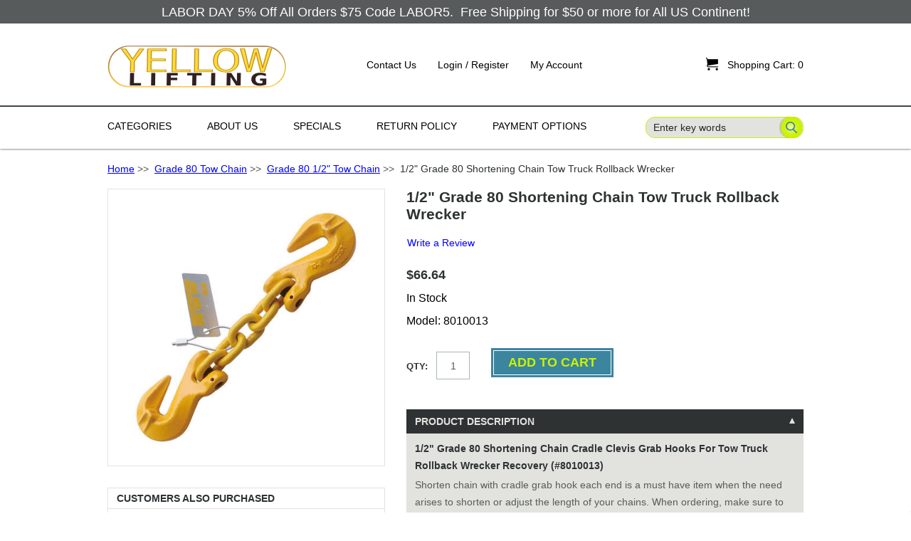

--- FILE ---
content_type: text/html; charset=utf-8
request_url: https://www.yellowlifting.com/grade-80-12-tow-chain-c-124_127/12-grade-80-shortening-chain-tow-truck-rollback-wrecker-p-602.html
body_size: 19664
content:
<!DOCTYPE html PUBLIC "-//W3C//DTD XHTML 1.0 Transitional//EN" "http://www.w3.org/TR/xhtml1/DTD/xhtml1-transitional.dtd">
<html xmlns="http://www.w3.org/1999/xhtml" dir="ltr" lang="en">
<head>
<!-- Google tag (gtag.js) -->
<script async src="https://www.googletagmanager.com/gtag/js?id=G-MC20B69Y2F"></script>
<script>
  window.dataLayer = window.dataLayer || [];
  function gtag(){dataLayer.push(arguments);}
  gtag('js', new Date());

  gtag('config', 'G-MC20B69Y2F');
  gtag('config', 'AW-856548805');
</script>
<title>1/2 Grade 80 Shortening Chain Tow Truck Rollback Wrecker [8010013] - $66.64 : Yellow Lifting & Hardware LLC, Lifting and Rigging Hardware Supplier</title>
<meta http-equiv="Content-Type" content="text/html; charset=utf-8" />
<meta name="keywords" content="1/2 Grade 80 Shortening Chain Tow Truck Rollback Wrecker [8010013] Round Slings Wire Rope Slings Snatch Blocks Grade 80 Alloy Hooks Alloy Links Grade 70 Tow Chain Alloy Shackles Alloy Chain Chain Sling G80 Heavy Duty Recovery Chain Web Lifting Slings Eye/Eye Beam Plate Lifting Clamp Roll Off Hook Cable & Strap Wireless Tow Light Grade 80 Chain Sling Grade 100 Chain Sling Chain Come Along Parts Tow Strap & Car Tie Down Load Binder Axle Tie Down Kits Plate Lifting Clamp Assembly Grade 80 Tow Chain Grade 100 Tow Chain Grade 100 Alloy Hook Synthetic Bridle Slings G100 Heavy Duty Recovery Chain Lifting Spreader Beams Grade 80 Eye Swivel Sea Container Hook Forest Logging Chain Sling G100 Container Loading Chain Chain Slings, Nylon Slings, Web Slings, Round Slings, Tow Chains, Snatch Blocks" />
<meta name="description" content="Yellow Lifting & Hardware LLC 1/2 Grade 80 Shortening Chain Tow Truck Rollback Wrecker [8010013] - 1/2&quot; Grade 80 Shortening Chain Cradle Clevis Grab Hooks&nbsp;For Tow Truck Rollback Wrecker Recovery (#8010013) Shorten chain with cradle grab hook each end is a must have item when the need arises to shorten or adjust the length of your chains. When ordering, make sure to order in the same grade " />
<meta http-equiv="imagetoolbar" content="no" />
<meta name="author" content="The Zen Cart&trade; Team and others" />
<meta name="generator" content="shopping cart program by Zen Cart&trade;, https://www.zen-cart.com eCommerce" />

<base href="https://www.yellowlifting.com/" />
<link rel="canonical" href="https://www.yellowlifting.com/grade-80-12-tow-chain-c-124_127/12-grade-80-shortening-chain-tow-truck-rollback-wrecker-p-602.html" />

<link rel="stylesheet" type="text/css" href="/includes/templates/tableau/css/style_imagehover.css" />
<link rel="stylesheet" type="text/css" href="/includes/templates/tableau/css/stylesheet.css" />
<link rel="stylesheet" type="text/css" href="/includes/templates/tableau/css/stylesheet_contact_us.css" />
<link rel="stylesheet" type="text/css" href="/includes/templates/tableau/css/stylesheet_css_buttons.css" />
<link rel="stylesheet" type="text/css" href="/includes/templates/tableau/css/stylesheet_errors.css" />
<link rel="stylesheet" type="text/css" href="/includes/templates/tableau/css/stylesheet_filter.css" />
<link rel="stylesheet" type="text/css" href="/includes/templates/tableau/css/stylesheet_fonts.css" />
<link rel="stylesheet" type="text/css" href="/includes/templates/tableau/css/stylesheet_highslide-ie6.css" />
<link rel="stylesheet" type="text/css" href="/includes/templates/tableau/css/stylesheet_menuicon.css" />
<link rel="stylesheet" type="text/css" href="/includes/templates/tableau/css/stylesheet_product_listing.css" />
<link rel="stylesheet" type="text/css" href="/includes/templates/tableau/css/stylesheet_reset.css" />
<link rel="stylesheet" type="text/css" href="/includes/templates/tableau/css/stylesheet_responsive.css" />
<link rel="stylesheet" type="text/css" href="/includes/templates/tableau/css/stylesheet_sideboxes.css" />
<style type="text/css">

	/* banner */
	.header--banner {
		background: #caf200;
	}

	/* middle */
	.header--middle {
		background-color: #ffffff;
	}	

	#account-nav a,
	#account-nav span {
		color: #000000;
	}

	#account-nav a:hover {
		color: #caf200;
	}

	/* navigation */
	.header--navigation {
		background-color: #ffffff;
	}

	#nav-menu > li > a {
		color: #000000;
	}
                                
    #nav-menu > li > a:hover{
		color: #caf200;
	}

	#nav-menu > li:hover > a span,
	#nav-menu > li:focus > a span,
	#nav-menu > li:first-child:hover > a,
	#nav-menu > li:first-child:focus > a {
		background: url(includes/templates/template_default/images/arrow_nav_hover_up.png) no-repeat center 36px;
	}

	#nav-menu > li:hover > a span,
	#nav-menu > li:focus > a span {
		color: #caf200;
		/*border-bottom: 3px solid #caf200;*/
	}
					
	/* drop */
	#nav-menu > li ul {
		background-color: #e2e3df;
		border-top: 3px solid #caf200;
	}

	.sub-menu li {
		background-color: #e2e3df;
	}
					
	/* arrow */
	#nav-menu > li .sub-menu:before {
		border-color: transparent transparent #caf200 transparent;
	}

	#nav-menu ul a {
		color: #2e3233;
	}

	#nav-menu ul li:hover > a {
		background-color: #2e3233;
		color: #e2e3df;
	}

	#nav-menu ul .hasSub:hover > a:after {
		border-color: transparent transparent transparent #caf200	}

	#search-wrapper button[type="submit"],
	#search-wrapper input[type="submit"] {
		background: transparent url(includes/templates/tableau/images/bg_button_search.png) 6px 0 no-repeat;
	}

	#contentMainWrapper {
        background: #FFFFFF;
        color: #000000;
	}
	
	#contentMainWrapper a{
        color: #0000FF;
	}

	#contentMainWrapper a:hover{
        color: #C0C0C0;
	}

	/* Breadcrumb */
	#navBreadCrumb {
		border-bottom: 1px solid #caf200;
	}

	/* Header Titles */
	h1 {
	    color: #000000;
	}

	.product-listing h1 {
		border-bottom: 1px solid #caf200;
	}

	.social-links a {
		background: url(includes/templates/tableau/images/ico_social_sprite.png) no-repeat 0 0;
	}

	/* Footer */
	
	/* message */
	.footer--message {
		background: #caf200;
	}

	/* navigation + newsletter */
	.footer--navigation {
		background-color: #2e3233;
	}

	#newsletter-wrapper button[type="submit"] {
	    background: url(includes/templates/tableau/images/bg_button_go.png) no-repeat 2px 0 transparent;
	}

	#newsletter-wrapper a {
		color: #caf200;
	}

	.list-footer h5,
	.footer-content-container h5 {
		color: #caf200;
	}
			
	.list-footer a {
		color: #e2e3df;
	}

	.list-footer a:hover,
	.footer-content-container a:hover,
	#copyright-wrapper p a:hover {
		color: #caf200;
	}

	/* copyright-flags */
	.footer--copyright-flags {
		background: #2e3233;
	}

	#copyright-wrapper p,
	#copyright-wrapper p a {
		color: #caf200;
	}

	#copyright-wrapper p a {
		color: #caf200;
	}
	
	.content table th,
	.content table td,
	#ezPageDefault table th,
	#ezPageDefault table td {
		border-bottom: 1px solid #caf200;
	}

	.content table th,
	#ezPageDefault table th {
		color: #caf200;
	}
	
	.header--banner, .footer--message {
		background-color: rgba(46, 50, 51, 0.8);
	}

	.header--banner a, .header--banner span, .footer--message span {
		color: #ffffff;
	}

</style>
<link rel="stylesheet" type="text/css" href="/includes/templates/tableau/css/product_info.css" />
<link rel="stylesheet" type="text/css" href="/includes/templates/tableau/css/auto_loaders/ajaxcartslide.css" />
<link rel="stylesheet" type="text/css" href="/includes/templates/tableau/css/auto_loaders/tabs_accordion.css" />
<link rel="stylesheet" type="text/css" href="/includes/templates/tableau/css/auto_loaders/jquery.fancybox.css" />
<link rel="stylesheet" type="text/css" href="/includes/templates/tableau/css/auto_loaders/jquery.photoswipe.css" />
<link rel="stylesheet" type="text/css" href="/includes/templates/tableau/css/auto_loaders/minimal-2.css" />
</head>
<body id="productinfoBody">
		<div id="mainWrapper">
			
		

		

<!--bof-header logo and navigation display-->
	<div id="header" role="banner">

		<!-- 
			1. banner area
			if no banner associated, this are shouldn't appear.
		-->
		

				<div class="header--banner">
			<div class="wrapper--container">
				<p style="text-align: center;"><a href="https://blog.yellowlifting.com/2020/08/26/labor-day-5-off-75-00-or-more/"><b>LABOR DAY&nbsp;5% Off All Orders $75 Code LABOR5.&nbsp; Free Shipping for $50 or more for All US Continent!</b></a></p>
			</div>
		</div>
				
		<!-- 
			2. logo company, account links and shopping cart
		-->
		<div class="header--middle">
			<div class="wrapper--container">
				
				<!-- items responsible for the mobile navigation -->
				<div id="mobile-nav-menu"></div>
				<div id="mobile-nav" class="back"><a href="#menu-selector" class="icon header-menu">&#xe004;</a></div>
				<!-- end/items responsible for the mobile navigation -->

				<!-- logo -->
				<a id="logo" href="https://www.yellowlifting.com/"><img src="includes/templates/tableau/images/logo_01.png" alt="Yellow Lifting" title=" Yellow Lifting " width="252" height="61" /></a>				<!-- end/logo -->

				<!-- account links -->
				<ul class="hidden-mobile" id="account-nav">
	  				<li class="back account-contact-us">
	  					<a href="https://www.yellowlifting.com/contact_us.html">Contact Us</a>
	  				</li>
	  							    		<li class="back account-login">
			    			<a href="https://www.yellowlifting.com/index.php?main_page=login">Login / Register</a>
			  			</li>
			  			  					  				
	  				<li class="back account-my-account">
	  					<a href="https://www.yellowlifting.com/index.php?main_page=account">My Account</a>
	  				</li>
	  				
			  			  				
				</ul>
				<!-- end/#account-nav-->
				
				<!-- shopping cart -->
				<a href="https://www.yellowlifting.com/shopping_cart.html" id="ajaxCartSlideSelector" class="closed">
					<span id="cart-count-wrapper" class="back">
						<span id="cart-icon" class="back">&#xe027;<!--Shopping Cart Icon--></span>
                  <span class="back" id="cart-count"><span>Shopping Cart:</span> 0</span>
					</span>
				</a>
				<!-- end/shopping cart -->

				<!-- search -->
				<div id="search-wrapper">
					<form name="quick_find_header" action="https://www.yellowlifting.com/index.php?main_page=advanced_search_result" method="get"><input type="hidden" name="main_page" value="advanced_search_result" /><input type="hidden" name="search_in_description" value="1" /><input type="text" name="keyword" size="6" maxlength="30" style="width: 100px" value="Enter key words" onfocus="if (this.value == 'Enter key words') this.value = '';" onblur="if (this.value == '') this.value = 'Enter key words';" /><input class="cssButton submit_button button  button_search" onmouseover="this.className='cssButtonHover  button_search button_searchHover'" onmouseout="this.className='cssButton submit_button button  button_search'" type="submit" value="Search" /></form>				</div>
				<!-- end/search -->

			</div>
		</div>
		
		<!-- 
			2. navigation and search
		-->
		<div class="header--navigation">
			<div class="wrapper--container">
				
				<!-- navigation -->
				<div id="js-nav-menu--container">
					<ul id="nav-menu">
						<li>
							<a href="#" class="category-top">
                     <span>Categories</span>
							</a>
							<!--bof-optional categories tabs navigation display-->
							<ul class="sub-menu">
<li class="topmenu hasSub no-js"><a class="category-top" href="https://www.yellowlifting.com/grade-80-chain-sling-c-60/">Grade 80 Chain Sling</a>
<ul class="sub--sub-menu">
<li><a href="https://www.yellowlifting.com/1-leg-c-60_140/">1 Leg</a></li>
<li><a href="https://www.yellowlifting.com/1-leg-adjustable-c-60_141/">1 Leg Adjustable</a></li>
<li><a href="https://www.yellowlifting.com/2-leg-c-60_142/">2 Leg</a></li>
<li><a href="https://www.yellowlifting.com/2-leg-adjustable-c-60_143/">2 Leg Adjustable</a></li>
<li><a href="https://www.yellowlifting.com/3-leg-c-60_144/">3 Leg</a></li>
<li><a href="https://www.yellowlifting.com/3-leg-adjusable-c-60_145/">3 Leg Adjusable</a></li>
<li><a href="https://www.yellowlifting.com/4-leg-c-60_146/">4 Leg</a></li>
<li><a href="https://www.yellowlifting.com/4-leg-adjustable-c-60_147/">4 Leg Adjustable</a></li>
</ul>
</li>
<li class="topmenu hasSub no-js"><a class="category-top" href="https://www.yellowlifting.com/grade-100-chain-sling-c-61/">Grade 100 Chain Sling</a>
<ul class="sub--sub-menu">
<li><a href="https://www.yellowlifting.com/1-leg-c-61_202/">1 Leg</a></li>
<li><a href="https://www.yellowlifting.com/1-leg-adjustable-c-61_203/">1 Leg Adjustable</a></li>
<li><a href="https://www.yellowlifting.com/2-leg-c-61_204/">2 Leg</a></li>
<li><a href="https://www.yellowlifting.com/2-leg-adjustable-c-61_205/">2 Leg Adjustable</a></li>
<li><a href="https://www.yellowlifting.com/3-leg-c-61_206/">3 Leg</a></li>
<li><a href="https://www.yellowlifting.com/3-leg-adjusable-c-61_207/">3 Leg Adjusable</a></li>
<li><a href="https://www.yellowlifting.com/4-leg-c-61_208/">4 Leg</a></li>
<li><a href="https://www.yellowlifting.com/4-leg-adjustable-c-61_209/">4 Leg Adjustable</a></li>
</ul>
</li>
<li class="topmenu hasSub no-js"><a class="category-top" href="https://www.yellowlifting.com/forest-logging-chain-sling-c-370/">Forest Logging Chain Sling</a>
<ul class="sub--sub-menu">
<li><a href="https://www.yellowlifting.com/g80-choker-hook-and-grab-hook-c-370_383/">G80 Choker Hook and Grab Hook</a></li>
<li><a href="https://www.yellowlifting.com/g80-with-choker-hook-c-370_371/">G80 with Choker Hook</a></li>
<li><a href="https://www.yellowlifting.com/g80-with-choker-hook-adjustable-c-370_372/">G80 with Choker Hook adjustable</a></li>
<li><a href="https://www.yellowlifting.com/g80-with-twisted-hook-1-leg-c-370_373/">G80 with Twisted Hook 1 Leg</a></li>
<li><a href="https://www.yellowlifting.com/g80-twisted-hook-1-leg-adjustble-c-370_374/">G80 Twisted Hook 1 Leg adjustble</a></li>
<li><a href="https://www.yellowlifting.com/g80-twisted-hook-2-leg-c-370_375/">G80 Twisted Hook 2 Leg</a></li>
<li><a href="https://www.yellowlifting.com/g80-twisted-hook-2-leg-adjustble-c-370_376/">G80 Twisted Hook 2 Leg Adjustble</a></li>
<li><a href="https://www.yellowlifting.com/g100-choker-hook-and-grab-hook-c-370_384/">G100 Choker Hook and Grab Hook</a></li>
<li><a href="https://www.yellowlifting.com/g100-with-choker-hook-c-370_377/">G100 with Choker Hook</a></li>
<li><a href="https://www.yellowlifting.com/g100-choker-hook-adjustable-c-370_378/">G100 Choker Hook Adjustable</a></li>
<li><a href="https://www.yellowlifting.com/g100-twisted-hook-1-leg-c-370_379/">G100 Twisted Hook 1 Leg</a></li>
<li><a href="https://www.yellowlifting.com/g100-twisted-hook-1-leg-adjusted-c-370_380/">G100 Twisted Hook 1 Leg adjusted</a></li>
<li><a href="https://www.yellowlifting.com/g100-twisted-hook-2-legs-c-370_381/">G100 Twisted Hook 2 Legs</a></li>
<li><a href="https://www.yellowlifting.com/g100-twisted-hook-2-leg-adjusted-c-370_382/">G100 Twisted Hook 2 Leg adjusted</a></li>
</ul>
</li>
<li><a class="category-top" href="https://www.yellowlifting.com/grade-80-eye-swivel-c-355/">Grade 80 Eye Swivel</a>
<ul class="sub--sub-menu">
<li><a href="https://www.yellowlifting.com/516-grade-80-swivel-eye-and-eye-p-6419.html">5/16&quot; Grade 80 Swivel Eye and Eye</a></li>
<li><a href="https://www.yellowlifting.com/38-grade-80-swivel-eye-and-eye-p-6420.html">3/8&quot; Grade 80 Swivel Eye and Eye</a></li>
<li><a href="https://www.yellowlifting.com/12-grade-80-swivel-eye-and-eye-p-6421.html">1/2&quot; Grade 80 Swivel Eye and Eye</a></li>
<li><a href="https://www.yellowlifting.com/58-grade-80-swivel-eye-and-eye-p-6423.html">5/8&quot; Grade 80 Swivel Eye and Eye</a></li>
<li><a href="https://www.yellowlifting.com/34-grade-80-swivel-eye-and-eye-p-6422.html">3/4&quot; Grade 80 Swivel Eye and Eye</a></li>
</ul>
</li>
<li><a class="category-top" href="https://www.yellowlifting.com/g100-container-loading-chain-c-390/">G100 Container Loading Chain</a>
<ul class="sub--sub-menu">
<li><a href="https://www.yellowlifting.com/38x5-g100-container-loading-moving-chain-bridle-p-7043.html">3/8&quot;x5' G100 Container Loading Moving Chain Bridle</a></li>
<li><a href="https://www.yellowlifting.com/38x6-g100-container-loading-moving-chain-bridle-p-7041.html">3/8&quot;x6' G100 Container Loading Moving Chain Bridle</a></li>
<li><a href="https://www.yellowlifting.com/38x8-g100-container-loading-moving-chain-bridle-p-7042.html">3/8&quot;x8' G100 Container Loading Moving Chain Bridle</a></li>
<li><a href="https://www.yellowlifting.com/38x10-g100-container-loading-moving-chain-bridle-p-7040.html">3/8&quot;x10' G100 Container Loading Moving Chain Bridle</a></li>
<li><a href="https://www.yellowlifting.com/12x5-g100-container-loading-moving-chain-bridle-p-7047.html">1/2&quot;x5' G100 Container Loading Moving Chain Bridle</a></li>
<li><a href="https://www.yellowlifting.com/12x6-g100-container-loading-moving-chain-bridle-p-7044.html">1/2&quot;x6' G100 Container Loading Moving Chain Bridle</a></li>
<li><a href="https://www.yellowlifting.com/12x8-g100-container-loading-moving-chain-bridle-p-7046.html">1/2&quot;x8' G100 Container Loading Moving Chain Bridle</a></li>
<li><a href="https://www.yellowlifting.com/12x10-g100-container-loading-moving-chain-bridle-p-7045.html">1/2&quot;x10' G100 Container Loading Moving Chain Bridle</a></li>
</ul>
</li>
<li><a class="category-top" href="https://www.yellowlifting.com/snatch-blocks-c-5/">Snatch Blocks</a>
<ul class="sub--sub-menu">
<li><a href="https://www.yellowlifting.com/2-pcs-2t-3-snatch-block-with-hook-special-price-p-2293.html">2 PCS - 2T 3&quot; Snatch Block with Hook- SPECIAL PRICE</a></li>
<li><a href="https://www.yellowlifting.com/2t-3-snatch-block-with-hook-p-186.html">2T 3&quot; Snatch Block with Hook</a></li>
<li><a href="https://www.yellowlifting.com/4t-45-snatch-block-with-hook-p-187.html">4T 4.5&quot; Snatch Block with Hook</a></li>
<li><a href="https://www.yellowlifting.com/8t-6-snatch-block-with-hook-p-188.html">8T 6&quot; Snatch Block with Hook</a></li>
<li><a href="https://www.yellowlifting.com/8t-8-snatch-block-with-hook-p-189.html">8T 8&quot; Snatch Block with Hook</a></li>
<li><a href="https://www.yellowlifting.com/15t-10-snatch-block-with-hook-super-duty-light-weight-p-6167.html">15T 10&quot; Snatch Block with Hook Super Duty Light Weight</a></li>
<li><a href="https://www.yellowlifting.com/2t-3-snatch-block-with-shackle-p-190.html">2T 3&quot; Snatch Block with Shackle</a></li>
<li><a href="https://www.yellowlifting.com/4t-45-snatch-block-with-shackle-p-191.html">4T 4.5&quot; Snatch Block with Shackle</a></li>
<li><a href="https://www.yellowlifting.com/8t-6-snatch-block-with-shackle-p-192.html">8T 6&quot; Snatch Block with Shackle</a></li>
<li><a href="https://www.yellowlifting.com/8t-8-snatch-block-with-shackle-p-193.html">8T 8&quot; Snatch Block with Shackle</a></li>
<li><a href="https://www.yellowlifting.com/15t-10-snatch-block-wshackle-super-duty-light-weight-p-6837.html">15T 10&quot; Snatch Block w/Shackle Super Duty Light Weight</a></li>
<li><a href="https://www.yellowlifting.com/2t-3-snatch-block-tail-board-p-194.html">2T 3&quot; Snatch Block Tail Board</a></li>
<li><a href="https://www.yellowlifting.com/4t-45-snatch-block-tail-board-p-195.html">4T 4.5&quot; Snatch Block Tail Board</a></li>
<li><a href="https://www.yellowlifting.com/8t-6-snatch-block-tail-board-p-196.html">8T 6&quot; Snatch Block Tail Board</a></li>
<li><a href="https://www.yellowlifting.com/8t-8-snatch-block-tail-board-p-197.html">8T 8&quot;  Snatch Block Tail Board</a></li>
<li><a href="https://www.yellowlifting.com/4t-45-snatch-block-with-hook-double-sheave-p-6355.html">4T 4.5&quot; Snatch Block with Hook Double Sheave</a></li>
<li><a href="https://www.yellowlifting.com/12t-6-snatch-block-with-hook-double-sheave-p-6356.html">12T 6&quot; Snatch Block with Hook Double Sheave</a></li>
<li><a href="https://www.yellowlifting.com/4t-45-snatch-block-with-shackle-double-sheave-p-6357.html">4T 4.5&quot; Snatch Block with Shackle Double Sheave</a></li>
<li><a href="https://www.yellowlifting.com/12t-6-snatch-block-with-shackle-double-sheave-p-6358.html">12T 6&quot; Snatch Block with Shackle Double Sheave</a></li>
<li><a href="https://www.yellowlifting.com/2t-snatch-block-chain-end-for-tow-truck-rollback-wrecker-carrie-p-606.html">2T Snatch Block Chain End for Tow Truck Rollback Wrecker Carrie</a></li>
<li><a href="https://www.yellowlifting.com/4t-snatch-block-chain-end-tow-truck-rollback-wrecker-carrier-p-607.html">4T Snatch Block Chain End Tow Truck Rollback Wrecker Carrier</a></li>
<li><a href="https://www.yellowlifting.com/8t-6-snatch-block-chain-end-tow-truck-rollback-wrecker-carrier-p-2390.html">8T 6&quot; Snatch Block Chain End Tow Truck Rollback Wrecker Carrier</a></li>
<li><a href="https://www.yellowlifting.com/8t-8-snatch-block-chain-end-tow-truck-rollback-wrecker-carrier-p-2391.html">8T 8&quot; Snatch Block Chain End Tow Truck Rollback Wrecker Carrier</a></li>
</ul>
</li>
<li class="topmenu hasSub no-js"><a class="category-top" href="https://www.yellowlifting.com/alloy-chain-c-11/">Alloy Chain</a>
<ul class="sub--sub-menu">
<li><a href="https://www.yellowlifting.com/grade-80-alloy-chain-c-11_49/">Grade 80 Alloy Chain</a></li>
<li><a href="https://www.yellowlifting.com/grade-100-alloy-chain-c-11_50/">Grade 100 Alloy Chain</a></li>
</ul>
</li>
<li class="topmenu hasSub no-js"><a class="category-top" href="https://www.yellowlifting.com/chain-sling-c-22/">Chain Sling</a>
<ul class="sub--sub-menu">
<li><a href="https://www.yellowlifting.com/drum-lifter-c-22_38/">Drum Lifter</a></li>
<li><a href="https://www.yellowlifting.com/custom-made-chain-sling-c-22_99/">Custom Made Chain Sling</a></li>
</ul>
</li>
<li><a class="category-top" href="https://www.yellowlifting.com/chain-come-along-c-70/">Chain Come Along</a>
<ul class="sub--sub-menu">
<li><a href="https://www.yellowlifting.com/34-ton-x-5ft-chain-come-along-chain-hoist-puller-self-lock-p-2093.html">3/4 Ton x 5FT Chain Come Along Chain Hoist Puller Self Lock</a></li>
<li><a href="https://www.yellowlifting.com/34-ton-x-10ft-chain-come-along-chain-hoist-puller-self-lock-p-2094.html">3/4 Ton x 10FT Chain Come Along Chain Hoist Puller Self Lock</a></li>
<li><a href="https://www.yellowlifting.com/34-ton-x-15ft-chain-come-along-chain-hoist-puller-self-lock-p-2096.html">3/4 Ton x 15FT Chain Come Along Chain Hoist Puller Self Lock</a></li>
<li><a href="https://www.yellowlifting.com/34-ton-x-20ft-chain-come-along-chain-hoist-puller-self-lock-p-2097.html">3/4 Ton x 20FT Chain Come Along Chain Hoist Puller Self Lock</a></li>
<li><a href="https://www.yellowlifting.com/112-ton-x-5ft-chain-come-along-chain-hoist-puller-self-lock-p-2098.html">1-1/2 Ton x 5FT Chain Come Along Chain Hoist Puller Self Lock</a></li>
<li><a href="https://www.yellowlifting.com/112-ton-x-10ft-chain-come-along-chain-hoist-puller-self-lock-p-2099.html">1-1/2 Ton x 10FT Chain Come Along Chain Hoist Puller Self Lock</a></li>
<li><a href="https://www.yellowlifting.com/112-ton-x-15ft-chain-come-along-chain-hoist-puller-self-lock-p-2100.html">1-1/2 Ton x 15FT  Chain Come Along Chain Hoist Puller Self Lock</a></li>
<li><a href="https://www.yellowlifting.com/112-ton-x-20ft-chain-come-along-chain-hoist-puller-self-lock-p-2101.html">1-1/2 Ton x 20FT Chain Come Along Chain Hoist Puller Self Lock</a></li>
<li><a href="https://www.yellowlifting.com/3-ton-x-5ft-chain-come-along-chain-hoist-puller-self-lock-p-2102.html">3 Ton x 5FT Chain Come Along Chain Hoist Puller Self Lock</a></li>
<li><a href="https://www.yellowlifting.com/3-ton-x-10ft-chain-come-along-chain-hoist-puller-self-lock-p-2103.html">3 Ton x 10FT Chain Come Along Chain Hoist Puller Self Lock</a></li>
<li><a href="https://www.yellowlifting.com/3-ton-x-15ft-chain-come-along-chain-hoist-puller-self-lock-p-2104.html">3 Ton x 15FT Chain Come Along Chain Hoist Puller Self Lock</a></li>
<li><a href="https://www.yellowlifting.com/3-ton-x-20ft-chain-come-along-chain-hoist-puller-self-lock-p-2105.html">3 Ton x 20FT Chain Come Along Chain Hoist Puller Self Lock</a></li>
<li><a href="https://www.yellowlifting.com/6-ton-x-5ft-chain-come-along-chain-hoist-puller-self-lock-p-2106.html">6 Ton x 5FT Chain Come Along Chain Hoist Puller Self Lock</a></li>
<li><a href="https://www.yellowlifting.com/6-ton-x-10ft-chain-come-along-chain-hoist-puller-self-lock-p-2107.html">6 Ton x 10FT Chain Come Along Chain Hoist Puller Self Lock</a></li>
</ul>
</li>
<li class="topmenu hasSub no-js"><a class="category-top" href="https://www.yellowlifting.com/plate-lifting-clamp-assembly-c-100/">Plate Lifting Clamp Assembly</a>
<ul class="sub--sub-menu">
<li><a href="https://www.yellowlifting.com/single-leg-c-100_367/">Single Leg</a></li>
<li><a href="https://www.yellowlifting.com/double-leg-c-100_366/">Double Leg</a></li>
<li><a href="https://www.yellowlifting.com/triple-leg-c-100_368/">Triple Leg</a></li>
<li><a href="https://www.yellowlifting.com/quadruple-leg-c-100_369/">Quadruple Leg</a></li>
</ul>
</li>
<li class="topmenu hasSub no-js"><a class="category-top" href="https://www.yellowlifting.com/grade-80-alloy-hooks-c-6/">Grade 80 Alloy Hooks</a>
<ul class="sub--sub-menu">
<li><a href="https://www.yellowlifting.com/grade-80-clevis-grab-hook-cradle-c-6_77/">Grade 80 Clevis Grab Hook Cradle</a></li>
<li><a href="https://www.yellowlifting.com/grade-80-clevis-grab-hook-c-6_359/">Grade 80 Clevis Grab Hook</a></li>
<li><a href="https://www.yellowlifting.com/grade-80-eye-grab-hook-c-6_78/">Grade 80 Eye Grab Hook</a></li>
<li><a href="https://www.yellowlifting.com/g80-clevis-hook-wlocking-pin-c-6_79/">G80 Clevis Hook w/Locking Pin</a></li>
<li><a href="https://www.yellowlifting.com/g80-eye-hook-wlocking-pin-c-6_85/">G80 Eye Hook w/Locking Pin</a></li>
<li><a href="https://www.yellowlifting.com/grade-80-clevis-sling-hook-c-6_80/">Grade 80 Clevis Sling Hook</a></li>
<li><a href="https://www.yellowlifting.com/grade-80-eye-sling-hook-c-6_101/">Grade 80 Eye Sling Hook</a></li>
<li><a href="https://www.yellowlifting.com/grade-80-foundry-hook-c-6_81/">Grade 80 Foundry Hook</a></li>
<li><a href="https://www.yellowlifting.com/grade-80-weld-on-anchor-hook-c-6_84/">Grade 80 Weld on Anchor Hook</a></li>
<li><a href="https://www.yellowlifting.com/g80-clevis-self-locking-hook-c-6_86/">G80 Clevis Self Locking Hook</a></li>
<li><a href="https://www.yellowlifting.com/g80-eye-self-locking-hook-c-6_87/">G80 Eye Self Locking Hook</a></li>
<li><a href="https://www.yellowlifting.com/g80-swivel-self-locking-hook-c-6_88/">G80 Swivel Self Locking Hook</a></li>
<li><a href="https://www.yellowlifting.com/g80-bearing-swivel-hoist-hook-c-6_102/">G80 Bearing Swivel Hoist Hook</a></li>
<li><a href="https://www.yellowlifting.com/g80-sorting-hook-and-assembly-c-6_360/">G80 Sorting Hook and Assembly</a></li>
<li><a href="https://www.yellowlifting.com/g80-rapid-chain-shortener-c-6_385/">G80 Rapid Chain Shortener</a></li>
<li><a href="https://www.yellowlifting.com/g80-logging-forest-choker-hook-c-6_386/">G80 Logging Forest Choker Hook</a></li>
<li><a href="https://www.yellowlifting.com/g80-logging-twisted-eye-hook-c-6_387/">G80 Logging Twisted Eye Hook</a></li>
</ul>
</li>
<li><a class="category-top" href="https://www.yellowlifting.com/sea-container-hook-c-361/">Sea Container Hook</a>
<ul class="sub--sub-menu">
<li><a href="https://www.yellowlifting.com/container-lifting-hook-straight-90-degree-p-6610.html">Container Lifting Hook Straight 90 Degree</a></li>
<li><a href="https://www.yellowlifting.com/container-lifting-hook-right-45-degree-p-6611.html">Container Lifting Hook Right 45 Degree</a></li>
<li><a href="https://www.yellowlifting.com/container-lifting-hook-left-45-degree-p-6612.html">Container Lifting Hook Left 45 Degree</a></li>
</ul>
</li>
<li class="topmenu hasSub no-js"><a class="category-top" href="https://www.yellowlifting.com/grade-100-alloy-hook-c-129/">Grade 100 Alloy Hook</a>
<ul class="sub--sub-menu">
<li><a href="https://www.yellowlifting.com/g100-clevis-grab-hook-c-129_130/">G100 Clevis Grab Hook</a></li>
<li><a href="https://www.yellowlifting.com/g100-eye-grab-hook-c-129_131/">G100 Eye Grab Hook</a></li>
<li><a href="https://www.yellowlifting.com/g100-clevis-grab-wlocking-pin-c-129_132/">G100 Clevis Grab w/Locking Pin</a></li>
<li><a href="https://www.yellowlifting.com/g100-clevis-sling-hook-c-129_134/">G100 Clevis Sling Hook</a></li>
<li><a href="https://www.yellowlifting.com/g100-eye-sling-hook-c-129_135/">G100 Eye Sling Hook</a></li>
<li><a href="https://www.yellowlifting.com/g100-clevis-foundry-hook-c-129_136/">G100 Clevis Foundry Hook</a></li>
<li><a href="https://www.yellowlifting.com/g100-clevis-self-locking-c-129_137/">G100 Clevis Self Locking</a></li>
<li><a href="https://www.yellowlifting.com/g100-eye-self-locking-c-129_138/">G100 Eye Self Locking</a></li>
<li><a href="https://www.yellowlifting.com/g100-swivel-self-locking-c-129_139/">G100 Swivel Self Locking</a></li>
<li><a href="https://www.yellowlifting.com/g100-web-sling-hook-c-129_286/">G100 Web Sling Hook</a></li>
<li><a href="https://www.yellowlifting.com/g100-bearing-swivel-locking-hook-c-129_362/">G100 Bearing Swivel Locking Hook</a></li>
<li><a href="https://www.yellowlifting.com/g100-logging-forest-choker-hook-c-129_388/">G100 Logging Forest Choker Hook</a></li>
<li><a href="https://www.yellowlifting.com/g100-twisted-eye-choker-hook-c-129_389/">G100 Twisted Eye Choker Hook</a></li>
</ul>
</li>
<li><a class="category-top" href="https://www.yellowlifting.com/beam-plate-lifting-clamp-c-36/">Beam Plate Lifting Clamp</a>
<ul class="sub--sub-menu">
<li><a href="https://www.yellowlifting.com/3-ton-steel-lifting-beam-clamp-p-2166.html">3 Ton Steel Lifting Beam Clamp</a></li>
<li><a href="https://www.yellowlifting.com/5-ton-steel-lifting-beam-clamp-p-2167.html">5 Ton Steel Lifting Beam Clamp</a></li>
<li><a href="https://www.yellowlifting.com/10-ton-steel-lifting-beam-clamp-p-2648.html">10 Ton Steel Lifting Beam Clamp</a></li>
<li><a href="https://www.yellowlifting.com/15-ton-steel-lifting-beam-clamp-p-2649.html">15 Ton Steel Lifting Beam Clamp</a></li>
<li><a href="https://www.yellowlifting.com/20-ton-steel-lifting-beam-clamp-p-2650.html">20 Ton Steel Lifting Beam Clamp</a></li>
<li><a href="https://www.yellowlifting.com/1-ton-steel-lifting-beam-clamp-with-eye-p-277.html">1 Ton Steel Lifting Beam Clamp with Eye</a></li>
<li><a href="https://www.yellowlifting.com/2-ton-steel-lifting-beam-clamp-with-eye-p-278.html">2 Ton Steel Lifting Beam Clamp with Eye</a></li>
<li><a href="https://www.yellowlifting.com/3-ton-steel-lifting-beam-clamp-with-eye-p-2290.html">3 Ton Steel Lifting Beam Clamp with Eye</a></li>
<li><a href="https://www.yellowlifting.com/5-ton-steel-lifting-beam-clamp-with-eye-p-2291.html">5 Ton Steel Lifting Beam Clamp with Eye</a></li>
<li><a href="https://www.yellowlifting.com/10-ton-steel-lifting-beam-clamp-with-eye-p-2646.html">10 Ton Steel Lifting Beam Clamp with Eye</a></li>
<li><a href="https://www.yellowlifting.com/1-ton-steel-lifting-jumbo-beam-clamp-with-shackle-p-5858.html">1 Ton Steel Lifting Jumbo Beam Clamp with Shackle</a></li>
<li><a href="https://www.yellowlifting.com/2-ton-steel-lifting-jumbo-beam-clamp-with-shackle-p-5859.html">2 Ton Steel Lifting Jumbo Beam Clamp with Shackle</a></li>
<li><a href="https://www.yellowlifting.com/3-ton-steel-lifting-jumbo-beam-clamp-with-shackle-p-5860.html">3 Ton Steel Lifting Jumbo Beam Clamp with Shackle</a></li>
<li><a href="https://www.yellowlifting.com/5-ton-steel-lifting-jumbo-beam-clamp-with-shackle-p-6441.html">5 Ton Steel Lifting Jumbo Beam Clamp with Shackle</a></li>
<li><a href="https://www.yellowlifting.com/10-ton-steel-lifting-jumbo-beam-clamp-with-shackle-p-5861.html">10 Ton Steel Lifting Jumbo Beam Clamp with Shackle</a></li>
<li><a href="https://www.yellowlifting.com/2-ton-steel-jumbo-beam-clamp-with-shackle-large-opening-p-6842.html">2 Ton Steel Jumbo Beam Clamp with Shackle Large Opening</a></li>
<li><a href="https://www.yellowlifting.com/08-ton-vertical-locking-plate-lifting-clamp-1760-lbs-capacity-p-2165.html">0.8 Ton Vertical Locking Plate Lifting Clamp 1760 LBS Capacity</a></li>
<li><a href="https://www.yellowlifting.com/1-ton-vertical-locking-plate-lifting-clamp-2200-lbs-capacity-p-2188.html">1 Ton Vertical Locking Plate Lifting Clamp 2200 LBS Capacity</a></li>
<li><a href="https://www.yellowlifting.com/16-ton-vertical-locking-plate-lifting-clamp-3520-lbs-capacity-p-2190.html">1.6 Ton Vertical Locking Plate Lifting Clamp 3520 LBS Capacity</a></li>
<li><a href="https://www.yellowlifting.com/2-ton-vertical-locking-plate-lifting-clamp-4400-lbs-capacity-p-2191.html">2 ton Vertical Locking Plate Lifting Clamp 4400 LBS Capacity</a></li>
<li><a href="https://www.yellowlifting.com/3-ton-vertical-locking-plate-lifting-clamp-6600-lbs-capacity-p-2192.html">3 Ton Vertical Locking Plate Lifting Clamp 6600 LBS Capacity</a></li>
<li><a href="https://www.yellowlifting.com/5-ton-vertical-locking-plate-lifting-clamp-large-opening-p-7052.html">5 Ton Vertical Locking Plate Lifting Clamp Large Opening</a></li>
<li><a href="https://www.yellowlifting.com/8-ton-vertical-locking-plate-lifting-clamp-17600-lbs-capacity-p-6349.html">8 Ton Vertical Locking Plate Lifting Clamp 17600 LBS Capacity</a></li>
<li><a href="https://www.yellowlifting.com/10-ton-vertical-locking-plate-lifting-clamp-22000-lbs-capacity-p-6350.html">10 Ton Vertical Locking Plate Lifting Clamp 22000 LBS Capacity</a></li>
<li><a href="https://www.yellowlifting.com/1-ton-vertical-locking-plate-lifting-clamp-large-opening-p-6839.html">1 Ton Vertical Locking Plate Lifting Clamp Large Opening</a></li>
<li><a href="https://www.yellowlifting.com/2-ton-vertical-locking-lifting-plate-clamp-large-opening-p-6840.html">2 ton Vertical Locking Lifting Plate Clamp Large Opening</a></li>
<li><a href="https://www.yellowlifting.com/3-ton-vertical-locking-plate-lifting-clamp-large-opening-p-6841.html">3 Ton Vertical Locking Plate Lifting Clamp Large Opening</a></li>
<li><a href="https://www.yellowlifting.com/5-ton-vertical-locking-plate-lifting-clamp-large-opening-p-6844.html">5 Ton Vertical Locking Plate Lifting Clamp Large Opening</a></li>
<li><a href="https://www.yellowlifting.com/2-ton-nonmarr-vertical-locking-plate-lifting-clamp-4400-lbs-p-6835.html">2 Ton Non-Marr Vertical Locking Plate Lifting Clamp 4400 LBS</a></li>
<li><a href="https://www.yellowlifting.com/08-ton-horizontal-locking-plate-lifting-clamp-1760-lbs-capacity-p-2665.html">0.8 Ton Horizontal Locking Plate Lifting Clamp 1760 lbs Capacity</a></li>
<li><a href="https://www.yellowlifting.com/1-ton-horizontal-locking-plate-lifting-clamp-2200-lbs-capacity-p-2653.html">1 Ton Horizontal Locking Plate Lifting Clamp 2200 lbs Capacity</a></li>
<li><a href="https://www.yellowlifting.com/16-ton-horizontal-locking-plate-lifting-clamp-3520-lbs-capaci-p-2652.html">1.6 Ton Horizontal Locking Plate Lifting Clamp 3520 lbs Capaci</a></li>
<li><a href="https://www.yellowlifting.com/2-ton-horizontal-locking-plate-lifting-clamp-4400-lbs-capacity-p-6843.html">2 Ton Horizontal Locking Plate Lifting Clamp 4400 lbs Capacity</a></li>
<li><a href="https://www.yellowlifting.com/32-ton-horizontal-locking-plate-lifting-clamp-7040-lbs-capacity-p-2655.html">3.2 Ton Horizontal Locking Plate Lifting Clamp 7040 lbs Capacity</a></li>
<li><a href="https://www.yellowlifting.com/4-ton-horizontal-locking-plate-lifting-clamp-8800-lbs-capacity-p-2656.html">4 Ton Horizontal Locking Plate Lifting Clamp 8800 lbs Capacity</a></li>
<li><a href="https://www.yellowlifting.com/5-ton-horizontal-locking-plate-lifting-clamp-11000-lbs-capacity-p-6165.html">5 Ton Horizontal Locking Plate Lifting Clamp 11000 lbs Capacity</a></li>
<li><a href="https://www.yellowlifting.com/08-ton-horizontal-locking-plate-lifting-clamp-w-shackle-p-2651.html">0.8 Ton Horizontal Locking Plate Lifting Clamp w/ Shackle</a></li>
<li><a href="https://www.yellowlifting.com/1-ton-horizontal-locking-plate-lifting-clamp-with-shackle-p-2667.html">1 Ton Horizontal Locking Plate Lifting Clamp With Shackle</a></li>
<li><a href="https://www.yellowlifting.com/16-ton-horizontal-locking-plate-lifting-clamp-with-shackle-p-2668.html">1.6 Ton Horizontal Locking Plate Lifting Clamp With Shackle</a></li>
<li><a href="https://www.yellowlifting.com/2-ton-horizontal-locking-plate-lifting-clamp-with-shackle-p-2669.html">2 Ton Horizontal Locking Plate Lifting Clamp With Shackle</a></li>
<li><a href="https://www.yellowlifting.com/32-ton-horizontal-locking-plate-lifting-clamp-wtih-shackle-p-2670.html">3.2 Ton Horizontal Locking Plate Lifting Clamp Wtih Shackle</a></li>
<li><a href="https://www.yellowlifting.com/4-ton-horizontal-locking-plate-lifting-clamp-with-shackle-p-2671.html">4 Ton Horizontal Locking Plate Lifting Clamp With Shackle</a></li>
<li><a href="https://www.yellowlifting.com/5-ton-horizontal-locking-plate-lifting-clamp-with-shackle-p-6166.html">5 Ton Horizontal Locking Plate Lifting Clamp With Shackle</a></li>
</ul>
</li>
<li><a class="category-top" href="https://www.yellowlifting.com/alloy-links-c-7/">Alloy Links</a>
<ul class="sub--sub-menu">
<li><a href="https://www.yellowlifting.com/14-alloy-connecting-link-grade-80-p-209.html">1/4&quot; Alloy Connecting Link Grade 80</a></li>
<li><a href="https://www.yellowlifting.com/516-alloy-connecting-link-grade-80-p-210.html">5/16&quot; Alloy Connecting Link Grade 80</a></li>
<li><a href="https://www.yellowlifting.com/38-alloy-connecting-link-grade-80-p-211.html">3/8&quot; Alloy Connecting Link Grade 80</a></li>
<li><a href="https://www.yellowlifting.com/58-alloy-connecting-link-grade-80-p-838.html">5/8&quot; Alloy Connecting Link Grade 80</a></li>
<li><a href="https://www.yellowlifting.com/12-alloy-connecting-link-grade-80-p-212.html">1/2&quot; Alloy Connecting Link Grade 80</a></li>
<li><a href="https://www.yellowlifting.com/34-alloy-connecting-link-grade-80-p-6415.html">3/4&quot; Alloy Connecting Link Grade 80</a></li>
<li><a href="https://www.yellowlifting.com/78-alloy-connecting-link-grade-80-p-6416.html">7/8&quot; Alloy Connecting Link Grade 80</a></li>
<li><a href="https://www.yellowlifting.com/516-web-alloy-connector-grade-80-p-2449.html">5/16&quot; Web Alloy Connector Grade 80</a></li>
<li><a href="https://www.yellowlifting.com/516-g80-web-alloy-connector-triangle-style-both-pieces-p-6343.html">5/16&quot; G80 Web Alloy Connector Triangle style Both Pieces</a></li>
<li><a href="https://www.yellowlifting.com/38-web-alloy-connector-grade-80-p-2450.html">3/8&quot; Web Alloy Connector Grade 80</a></li>
<li><a href="https://www.yellowlifting.com/38-g80-web-alloy-connector-triangle-style-both-pieces-p-6344.html">3/8&quot; G80 Web Alloy Connector Triangle Style Both Pieces</a></li>
<li><a href="https://www.yellowlifting.com/12-web-alloy-connector-grade-80-p-6395.html">1/2&quot; Web Alloy Connector Grade 80</a></li>
<li><a href="https://www.yellowlifting.com/14-alloy-connecting-link-grade-100-p-213.html">1/4&quot; Alloy Connecting Link Grade 100</a></li>
<li><a href="https://www.yellowlifting.com/516-alloy-connecting-link-grade-100-p-214.html">5/16&quot; Alloy Connecting Link Grade 100</a></li>
<li><a href="https://www.yellowlifting.com/38-alloy-connecting-link-grade-100-p-215.html">3/8&quot; Alloy Connecting Link Grade 100</a></li>
<li><a href="https://www.yellowlifting.com/12-alloy-connecting-link-grade-100-p-216.html">1/2&quot; Alloy Connecting Link Grade 100</a></li>
<li><a href="https://www.yellowlifting.com/58-alloy-connecting-link-grade-100-p-2185.html">5/8&quot; Alloy Connecting Link Grade 100</a></li>
<li><a href="https://www.yellowlifting.com/34-alloy-connecting-link-grade-100-p-6417.html">3/4&quot; Alloy Connecting Link Grade 100</a></li>
<li><a href="https://www.yellowlifting.com/78-alloy-connecting-link-grade-100-p-6418.html">7/8&quot; Alloy Connecting Link Grade 100</a></li>
<li><a href="https://www.yellowlifting.com/38-omega-link-anchor-shackle-grade-80-p-220.html">3/8&quot; Omega Link Anchor Shackle Grade 80</a></li>
<li><a href="https://www.yellowlifting.com/12-omega-link-anchor-shackle-grade-80-p-221.html">1/2&quot; Omega Link Anchor Shackle Grade 80</a></li>
<li><a href="https://www.yellowlifting.com/58-omega-link-anchor-shackle-grade-80-p-222.html">5/8&quot; Omega Link Anchor Shackle Grade 80</a></li>
<li><a href="https://www.yellowlifting.com/38-omega-link-anchor-shackle-grade-100-blue-p-848.html">3/8&quot; Omega Link Anchor Shackle Grade 100 Blue</a></li>
<li><a href="https://www.yellowlifting.com/12-omega-link-anchor-shackle-grade-100-blue-p-849.html">1/2&quot; Omega Link Anchor Shackle Grade 100 Blue</a></li>
<li><a href="https://www.yellowlifting.com/58-omega-link-anchor-shackle-grade-100-blue-p-850.html">5/8&quot; Omega Link Anchor Shackle Grade 100 Blue</a></li>
<li><a href="https://www.yellowlifting.com/12-alloy-master-link-grade-80-p-217.html">1/2&quot; Alloy Master Link Grade 80</a></li>
<li><a href="https://www.yellowlifting.com/58-alloy-master-link-grade-80-p-218.html">5/8&quot; Alloy Master Link Grade 80</a></li>
<li><a href="https://www.yellowlifting.com/34-alloy-master-link-grade-80-p-833.html">3/4&quot; Alloy Master Link Grade 80</a></li>
<li><a href="https://www.yellowlifting.com/78-alloy-master-link-grade-80-p-219.html">7/8&quot; Alloy Master Link Grade 80</a></li>
<li><a href="https://www.yellowlifting.com/1-alloy-master-link-grade-80-p-834.html">1&quot; Alloy Master Link Grade 80</a></li>
<li><a href="https://www.yellowlifting.com/114-alloy-master-link-grade-80-p-839.html">1-1/4&quot; Alloy Master Link Grade 80</a></li>
<li><a href="https://www.yellowlifting.com/34-sub-alloy-master-link-grade-80-p-6171.html">3/4&quot; Sub Alloy Master Link Grade 80</a></li>
<li><a href="https://www.yellowlifting.com/78-sub-alloy-master-link-grade-80-p-851.html">7/8&quot; Sub Alloy Master Link Grade 80</a></li>
<li><a href="https://www.yellowlifting.com/1-sub-alloy-master-link-grade-80-p-852.html">1&quot; Sub Alloy Master Link Grade 80</a></li>
<li><a href="https://www.yellowlifting.com/114-sub-alloy-master-link-grade-80-p-853.html">1-1/4&quot; Sub Alloy Master Link Grade 80</a></li>
<li><a href="https://www.yellowlifting.com/112-sub-alloy-master-link-grade-80-p-854.html">1-1/2&quot; Sub Alloy Master Link Grade 80</a></li>
<li><a href="https://www.yellowlifting.com/12-alloy-master-link-grade-100-p-6626.html">1/2&quot; Alloy Master Link Grade 100</a></li>
<li><a href="https://www.yellowlifting.com/58-alloy-master-link-grade-100-p-2180.html">5/8&quot; Alloy Master Link Grade 100</a></li>
<li><a href="https://www.yellowlifting.com/34-alloy-master-link-grade-100-p-846.html">3/4&quot; Alloy Master Link Grade 100</a></li>
<li><a href="https://www.yellowlifting.com/78-alloy-master-link-grade-100-p-2181.html">7/8&quot; Alloy Master Link Grade 100</a></li>
<li><a href="https://www.yellowlifting.com/1-alloy-master-link-grade-100-p-847.html">1&quot; Alloy Master Link Grade 100</a></li>
<li><a href="https://www.yellowlifting.com/114-alloy-master-link-grade-100-p-2365.html">1-1/4&quot; Alloy Master Link Grade 100</a></li>
<li><a href="https://www.yellowlifting.com/34-sub-master-link-grade-100-p-6173.html">3/4&quot; Sub Master Link Grade 100</a></li>
<li><a href="https://www.yellowlifting.com/38-g100-master-link-sub-assembly-with-shorteners-2-legs-p-6731.html">3/8&quot; G100 Master Link Sub Assembly With Shorteners 2 Legs</a></li>
<li><a href="https://www.yellowlifting.com/12-g100-master-link-sub-assembly-with-shorteners-2-legs-p-6732.html">1/2&quot; G100 Master Link Sub Assembly With Shorteners 2 Legs</a></li>
<li><a href="https://www.yellowlifting.com/78-sub-master-link-grade-100-p-2361.html">7/8&quot; Sub Master Link Grade 100</a></li>
<li><a href="https://www.yellowlifting.com/1-sub-master-link-grade-100-p-2362.html">1&quot; Sub Master Link Grade 100</a></li>
<li><a href="https://www.yellowlifting.com/114-sub-master-link-grade-100-p-2363.html">1-1/4&quot; Sub Master Link Grade 100</a></li>
<li><a href="https://www.yellowlifting.com/112-sub-master-link-grade-100-p-2364.html">1-1/2&quot; Sub Master Link Grade 100</a></li>
</ul>
</li>
<li><a class="category-top" href="https://www.yellowlifting.com/load-binder-c-74/">Load Binder</a>
<ul class="sub--sub-menu">
<li><a href="https://www.yellowlifting.com/516-grade-80-chain-load-binder-ratchet-type-p-2140.html">5/16&quot; Grade 80 Chain Load Binder Ratchet Type</a></li>
<li><a href="https://www.yellowlifting.com/38-grade-80-chain-load-binder-ratchet-type-p-2139.html">3/8&quot; Grade 80 Chain Load Binder Ratchet Type</a></li>
<li><a href="https://www.yellowlifting.com/12-grade-80-chain-load-binder-ratchet-type-p-2141.html">1/2&quot; Grade 80 Chain Load Binder Ratchet Type</a></li>
<li><a href="https://www.yellowlifting.com/58-grade-80-chain-load-binder-ratchet-type-p-2142.html">5/8&quot; Grade 80 Chain Load Binder Ratchet Type</a></li>
<li><a href="https://www.yellowlifting.com/516-grade-100-chain-load-binder-ratchet-type-p-2143.html">5/16&quot; Grade 100 Chain Load Binder Ratchet Type</a></li>
<li><a href="https://www.yellowlifting.com/38-grade-100-chain-load-binder-ratchet-type-p-2144.html">3/8&quot; Grade 100 Chain Load Binder Ratchet Type</a></li>
<li><a href="https://www.yellowlifting.com/12-grade-100-chain-load-binder-ratchet-type-p-2145.html">1/2&quot; Grade 100 Chain Load Binder Ratchet Type</a></li>
</ul>
</li>
<li><a class="category-top" href="https://www.yellowlifting.com/roll-off-hook-cable-strap-c-43/">Roll Off Hook Cable &amp; Strap</a>
<ul class="sub--sub-menu">
<li><a href="https://www.yellowlifting.com/4-x-3-tow-hook-roll-off-container-winch-strap-assembly-p-502.html">4&quot; x 3' Tow Hook Roll Off Container Winch Strap Assembly</a></li>
<li><a href="https://www.yellowlifting.com/4-container-roll-off-hook-pained-yellow-over-zinc-plated-p-501.html">4&quot; Container Roll Off Hook Pained Yellow Over Zinc Plated</a></li>
<li><a href="https://www.yellowlifting.com/4-x-3-roll-off-winch-strap-p-815.html">4&quot; x 3' Roll Off  Winch Strap</a></li>
</ul>
</li>
<li class="topmenu hasSub no-js"><a class="category-top" href="https://www.yellowlifting.com/round-slings-c-2/">Round Slings</a>
<ul class="sub--sub-menu">
<li><a href="https://www.yellowlifting.com/purple-round-sling-c-2_16/">Purple Round Sling</a></li>
<li><a href="https://www.yellowlifting.com/green-round-sling-c-2_17/">Green Round Sling</a></li>
<li><a href="https://www.yellowlifting.com/yellow-round-sling-c-2_18/">Yellow Round Sling</a></li>
<li><a href="https://www.yellowlifting.com/red-round-sling-c-2_19/">Red Round Sling</a></li>
<li><a href="https://www.yellowlifting.com/blue-round-sling-c-2_20/">Blue Round Sling</a></li>
<li><a href="https://www.yellowlifting.com/gray-round-sling-c-2_21/">Gray Round Sling</a></li>
</ul>
</li>
<li><a class="category-top" href="https://www.yellowlifting.com/wireless-tow-light-c-59/">Wireless Tow Light</a>
<ul class="sub--sub-menu">
<li><a href="https://www.yellowlifting.com/road-synergy-22-wireless-tow-light-bar-w-liion-battery-p-6383.html">Road Synergy 22&quot; Wireless Tow Light Bar w/ Li-ion Battery</a></li>
<li><a href="https://www.yellowlifting.com/road-synergy-22-wireless-tow-light-bar-w-amber-indicators-lii-p-6382.html">Road Synergy 22&quot; Wireless Tow Light Bar w/ Amber indicators Li-i</a></li>
<li><a href="https://www.yellowlifting.com/standard-car-charge-cord-for-tow-light-bar-p-6381.html">Standard Car Charge Cord for Tow Light Bar</a></li>
<li><a href="https://www.yellowlifting.com/road-synergy-4-pin-round-transmitter-for-tow-light-bar-p-6386.html">Road Synergy 4 Pin Round Transmitter for Tow Light Bar</a></li>
<li><a href="https://www.yellowlifting.com/rechargeable-lithium-battery-for-tow-light-bar-p-6387.html">Rechargeable Lithium Battery for Tow Light Bar</a></li>
<li><a href="https://www.yellowlifting.com/wall-charger-for-tow-light-bar-p-6384.html">Wall Charger for Tow Light Bar</a></li>
<li><a href="https://www.yellowlifting.com/4-pin-flat-transmitter-p-6679.html">4 Pin Flat Transmitter</a></li>
<li><a href="https://www.yellowlifting.com/6-pin-round-transmitter-p-6678.html">6 Pin Round Transmitter</a></li>
<li><a href="https://www.yellowlifting.com/7-pin-round-transmitter-p-6680.html">7 Pin Round Transmitter</a></li>
<li><a href="https://www.yellowlifting.com/7-pin-rv-style-transmitter-p-6681.html">7 Pin RV Style Transmitter</a></li>
<li><a href="https://www.yellowlifting.com/rubber-foot-for-wireless-tow-light-bar-p-6682.html">Rubber Foot for Wireless Tow Light Bar</a></li>
</ul>
</li>
<li><a class="category-top" href="https://www.yellowlifting.com/grade-70-tow-chain-c-8/">Grade 70 Tow Chain</a>
<ul class="sub--sub-menu">
<li><a href="https://www.yellowlifting.com/g70-516x8-j-hook-chain-grabt-hook-for-tow-rollback-wrecker-p-231.html">G70 5/16&quot;x8' J Hook Chain Grab&amp;T Hook for Tow Rollback Wrecker</a></li>
<li><a href="https://www.yellowlifting.com/g70-516x3-grab-hooks-j-8-j-hook-tow-chain-rollback-wrecker-p-239.html">G70 5/16&quot;x3' Grab Hooks J &amp; 8&quot; J Hook Tow Chain Rollback Wrecker</a></li>
<li><a href="https://www.yellowlifting.com/516x2-legs-8-j-hook-t-hook-v-bridle-tow-chain-rollback-wre-p-253.html">5/16&quot;x2' Legs 8&quot; J Hook &amp; T Hook V Bridle Tow Chain Rollback Wre</a></li>
<li><a href="https://www.yellowlifting.com/516x2-legs-rtj-hook-v-bridle-tow-chain-rollback-wrecker-recov-p-259.html">5/16&quot;x2' Legs RTJ Hook V Bridle Tow Chain Rollback Wrecker Recov</a></li>
<li><a href="https://www.yellowlifting.com/516x5-legs-rtj-hook-v-bridle-tow-chain-rollback-wrecker-recov-p-262.html">5/16&quot;x5' Legs RTJ Hook V Bridle Tow Chain Rollback Wrecker Recov</a></li>
<li><a href="https://www.yellowlifting.com/516x3-tr-cluster-hok-v-bridle-chain-for-tow-rollback-wrecker-p-264.html">5/16&quot;x3' TR Cluster Hok V Bridle Chain for Tow Rollback Wrecker</a></li>
<li><a href="https://www.yellowlifting.com/516x6-tr-cluster-hook-v-bridle-chain-for-tow-rollback-wrecker-p-265.html">5/16&quot;x6' TR Cluster Hook V Bridle Chain for Tow Rollback Wrecker</a></li>
</ul>
</li>
<li class="topmenu hasSub no-js ddmCurrent"><a class="category-top" href="https://www.yellowlifting.com/grade-80-tow-chain-c-124/">Grade 80 Tow Chain</a>
<ul class="sub--sub-menu">
<li><a href="https://www.yellowlifting.com/grade-80-516-tow-chain-c-124_125/">Grade 80 5/16&quot; Tow Chain</a></li>
<li><a href="https://www.yellowlifting.com/grade-80-38-tow-chain-c-124_126/">Grade 80 3/8&quot; Tow Chain</a></li>
<li><a href="https://www.yellowlifting.com/grade-80-12-tow-chain-c-124_127/">Grade 80 1/2&quot; Tow Chain</a></li>
</ul>
</li>
<li><a class="category-top" href="https://www.yellowlifting.com/grade-100-tow-chain-c-128/">Grade 100 Tow Chain</a>
<ul class="sub--sub-menu">
<li><a href="https://www.yellowlifting.com/516-grade-100-shortening-chain-tow-truck-rollback-wrecker-p-603.html">5/16&quot; Grade 100 Shortening Chain Tow Truck Rollback Wrecker</a></li>
<li><a href="https://www.yellowlifting.com/38-grade-100-shortening-chain-tow-truck-rollback-wrecker-p-604.html">3/8&quot; Grade 100 Shortening Chain Tow Truck Rollback Wrecker</a></li>
<li><a href="https://www.yellowlifting.com/12-grade-100-shortening-chain-tow-truck-rollback-wrecker-p-605.html">1/2&quot; Grade 100 Shortening Chain Tow Truck Rollback Wrecker</a></li>
<li><a href="https://www.yellowlifting.com/516-x-4-axle-chain-omega-link-grade-100-sold-in-pair-p-6439.html">5/16&quot; x 4' Axle Chain Omega Link Grade 100 Sold in Pair</a></li>
<li><a href="https://www.yellowlifting.com/516-x-5-axle-chain-omega-link-grade-100-sold-in-pair-p-6440.html">5/16&quot; x 5' Axle Chain Omega Link Grade 100 Sold in Pair</a></li>
<li><a href="https://www.yellowlifting.com/516-x-6-axle-chain-omega-link-grade-100-sold-in-pair-p-2221.html">5/16&quot; x 6' Axle Chain Omega Link Grade 100 Sold in Pair</a></li>
<li><a href="https://www.yellowlifting.com/516-x-8-axle-chain-omega-link-grade-100-sold-in-pair-p-2222.html">5/16&quot; x 8' Axle Chain Omega Link Grade 100 Sold in Pair</a></li>
<li><a href="https://www.yellowlifting.com/516-x-10-axle-chain-omega-link-grade-100-sold-in-pair-p-2223.html">5/16&quot; x 10' Axle Chain Omega Link Grade 100 Sold in Pair</a></li>
<li><a href="https://www.yellowlifting.com/38-x-4-axle-chain-omega-link-grade-100-sold-in-pair-p-6435.html">3/8&quot; x 4' Axle Chain Omega Link Grade 100 Sold in Pair</a></li>
<li><a href="https://www.yellowlifting.com/38-x-5-axle-chain-omega-link-grade-100-sold-in-pair-p-6436.html">3/8&quot; x 5' Axle Chain Omega Link Grade 100 Sold in Pair</a></li>
<li><a href="https://www.yellowlifting.com/38-x-6-axle-chain-omega-link-grade-100-sold-in-pair-p-2224.html">3/8&quot; x 6' Axle Chain Omega Link Grade 100 Sold in Pair</a></li>
<li><a href="https://www.yellowlifting.com/38-x-8-axle-chain-omega-link-grade-100-sold-in-pair-p-2225.html">3/8&quot; x 8' Axle Chain Omega Link Grade 100 Sold in Pair</a></li>
<li><a href="https://www.yellowlifting.com/38-x-10-axle-chain-omega-link-grade-100-sold-in-pair-p-2226.html">3/8&quot; x 10' Axle Chain Omega Link Grade 100 Sold in Pair</a></li>
<li><a href="https://www.yellowlifting.com/38-x-14-axle-chain-omega-link-grade-100-sold-in-pair-p-6446.html">3/8&quot; x 14' Axle Chain Omega Link Grade 100 Sold in Pair</a></li>
<li><a href="https://www.yellowlifting.com/12-x-4-axle-chain-omega-link-grade-100-sold-in-pair-p-6431.html">1/2&quot; x 4' Axle Chain Omega Link Grade 100 Sold in Pair</a></li>
<li><a href="https://www.yellowlifting.com/12-x-5-axle-chain-omega-link-grade-100-sold-in-pair-p-6432.html">1/2&quot; x 5' Axle Chain Omega Link Grade 100 Sold in Pair</a></li>
<li><a href="https://www.yellowlifting.com/12-x-6-axle-chain-omega-link-grade-100-sold-in-pair-p-2227.html">1/2&quot; x 6' Axle Chain Omega Link Grade 100 Sold in Pair</a></li>
<li><a href="https://www.yellowlifting.com/12-x-8-axle-chain-omega-link-grade-100-sold-in-pair-p-2228.html">1/2&quot; x 8' Axle Chain Omega Link Grade 100 Sold in Pair</a></li>
<li><a href="https://www.yellowlifting.com/12-x-10-axle-chain-omega-link-grade-100-sold-in-pair-p-2229.html">1/2&quot; x 10' Axle Chain Omega Link Grade 100 Sold in Pair</a></li>
</ul>
</li>
<li><a class="category-top" href="https://www.yellowlifting.com/tow-strap-car-tie-down-c-72/">Tow Strap &amp; Car Tie Down</a>
<ul class="sub--sub-menu">
<li><a href="https://www.yellowlifting.com/2x20-nylon-tow-strap-for-rollback-truck-wrecker-recovery-p-499.html">2&quot;x20' Nylon Tow Strap For Rollback Truck Wrecker Recovery</a></li>
<li><a href="https://www.yellowlifting.com/2x30-nylon-tow-strap-for-rollback-truck-wrecker-recovery-p-498.html">2&quot;x30' Nylon Tow Strap For Rollback Truck Wrecker Recovery</a></li>
<li><a href="https://www.yellowlifting.com/3x30-nylon-tow-strap-for-rollback-truck-wrecker-recovery-p-497.html">3&quot;x30' Nylon Tow Strap For Rollback Truck Wrecker Recovery</a></li>
<li><a href="https://www.yellowlifting.com/4x30-nylon-tow-strap-for-rollback-truck-wrecker-recovery-p-496.html">4&quot;x30' Nylon Tow Strap For Rollback Truck Wrecker Recovery</a></li>
<li><a href="https://www.yellowlifting.com/2-x20-polyester-tow-strap-for-rollback-truck-wrecker-recovery-p-493.html">2 x20' Polyester Tow Strap for Rollback Truck Wrecker Recovery</a></li>
<li><a href="https://www.yellowlifting.com/2x30-polyester-tow-strap-for-rollback-truck-wrecker-recovery-p-492.html">2&quot;x30' Polyester Tow Strap for Rollback Truck Wrecker Recovery</a></li>
<li><a href="https://www.yellowlifting.com/3x30-polyester-tow-strap-for-rollback-truck-wrecker-recovery-p-491.html">3&quot;x30' Polyester Tow Strap for Rollback Truck Wrecker Recovery</a></li>
<li><a href="https://www.yellowlifting.com/4x30-polyester-tow-strap-for-rollback-truck-wrecker-recovery-p-490.html">4&quot;x30' Polyester Tow Strap for Rollback Truck Wrecker Recovery</a></li>
<li><a href="https://www.yellowlifting.com/6x30-polyester-tow-strap-for-rollback-truck-wrecker-recovery-p-489.html">6&quot;x30' Polyester Tow Strap for Rollback Truck Wrecker Recovery</a></li>
<li><a href="https://www.yellowlifting.com/2x10-car-carrier-tie-down-strap-with-tj-combo-hook-4000-lbs-p-2062.html">2&quot;x10' Car Carrier Tie Down Strap with TJ Combo Hook 4000 LBS</a></li>
<li><a href="https://www.yellowlifting.com/2x6-car-carrier-tie-down-strap-webbing-only-4000-lbs-p-2150.html">2&quot;x6' Car Carrier Tie Down Strap Webbing Only  4000 LBS</a></li>
<li><a href="https://www.yellowlifting.com/2-ratchet-buckle-standard-painted-yellow-4000-lbs-p-2153.html">2&quot; Ratchet Buckle Standard Painted Yellow 4000 LBS</a></li>
<li><a href="https://www.yellowlifting.com/2-ratchet-buckle-long-wide-handle-painted-yellow-4000-lbs-p-2156.html">2&quot; Ratchet Buckle Long Wide Handle Painted Yellow 4000 LBS</a></li>
<li><a href="https://www.yellowlifting.com/2-finger-hook-single-yellow-zinc-plated-4000-lbs-p-2154.html">2&quot; Finger Hook Single Yellow Zinc Plated 4000 LBS</a></li>
<li><a href="https://www.yellowlifting.com/2-snap-hook-with-2-spacers-yellow-zinc-plated-4000-lbs-p-2157.html">2&quot; Snap Hook with 2 Spacers Yellow Zinc Plated 4000 LBS</a></li>
<li><a href="https://www.yellowlifting.com/2-x-6-underlift-w-2-standard-ratchet-buckle-4000-lbs-p-2158.html">2&quot; x 6' Underlift  w/ 2&quot; Standard Ratchet Buckle 4000 LBS</a></li>
<li><a href="https://www.yellowlifting.com/2-ratchet-buckle-standard-handle-with-finger-hook-4000-lbs-p-2163.html">2&quot; Ratchet Buckle Standard Handle with Finger Hook 4000 LBS</a></li>
<li><a href="https://www.yellowlifting.com/2-ratchet-buckle-standard-handle-with-snap-hook-4000-lbs-p-2161.html">2&quot; Ratchet Buckle Standard Handle with Snap Hook 4000 LBS</a></li>
<li><a href="https://www.yellowlifting.com/2-ratchet-buckle-standard-handle-with-chain-4000-lbs-p-2162.html">2&quot; Ratchet Buckle Standard Handle with Chain 4000 LBS</a></li>
<li><a href="https://www.yellowlifting.com/2-ratchet-buckle-long-wide-handle-with-finger-hook-4000-lbs-p-2159.html">2&quot; Ratchet Buckle Long Wide Handle with Finger Hook 4000 LBS</a></li>
<li><a href="https://www.yellowlifting.com/2-ratchet-buckle-long-wide-handle-with-snap-hook-4000-lbs-p-2164.html">2&quot; Ratchet Buckle Long Wide Handle with Snap Hook 4000 LBS</a></li>
<li><a href="https://www.yellowlifting.com/2-ratchet-buckle-long-handle-with-chain-4000-lbs-p-2289.html">2&quot; Ratchet Buckle Long Handle with Chain 4000 LBS</a></li>
<li><a href="https://www.yellowlifting.com/3x24-tow-strap-car-strap-with-d-ring-15-j-hook-4700-lbs-p-2111.html">3&quot;x24&quot; Tow Strap Car Strap with D Ring 15&quot; J Hook 4700 LBS</a></li>
<li><a href="https://www.yellowlifting.com/3x30-tow-strap-car-strap-with-d-ring-15-j-hook-4700-lbs-p-2112.html">3&quot;x30&quot; Tow Strap Car Strap with D Ring 15&quot; J Hook 4700 LBS</a></li>
<li><a href="https://www.yellowlifting.com/3x36-tow-v-strap-bridle-with-chain-rtj-cluster-hook-5400lbs-p-2087.html">3&quot;x36&quot; Tow V Strap Bridle with Chain &amp; RTJ Cluster Hook 5400LBS</a></li>
</ul>
</li>
<li class="topmenu hasSub no-js"><a class="category-top" href="https://www.yellowlifting.com/g80-heavy-duty-recovery-chain-c-27/">G80 Heavy Duty Recovery Chain</a>
<ul class="sub--sub-menu">
<li><a href="https://www.yellowlifting.com/15-j-hook-c-27_293/">15&quot; J Hook</a></li>
<li><a href="https://www.yellowlifting.com/j-hook-chain-plain-end-c-27_294/">J Hook Chain Plain End</a></li>
<li><a href="https://www.yellowlifting.com/j-hook-chain-grab-hook-end-c-27_295/">J Hook Chain Grab Hook End</a></li>
<li><a href="https://www.yellowlifting.com/j-hook-chain-master-link-end-c-27_296/">J Hook Chain Master Link End</a></li>
<li><a href="https://www.yellowlifting.com/j-hook-chain-v-bridle-c-27_299/">J Hook Chain V Bridle</a></li>
<li><a href="https://www.yellowlifting.com/j-hook-chain-v-bridle-adjustable-c-27_300/">J Hook Chain V Bridle Adjustable</a></li>
<li><a href="https://www.yellowlifting.com/j-hook-chain-v-bridle-eye-hook-c-27_305/">J Hook Chain V Bridle Eye Hook</a></li>
<li><a href="https://www.yellowlifting.com/foundry-hook-chain-plain-end-c-27_297/">Foundry Hook Chain Plain End</a></li>
<li><a href="https://www.yellowlifting.com/foundry-hook-chain-grab-hook-end-c-27_298/">Foundry Hook Chain Grab Hook End</a></li>
</ul>
</li>
<li class="topmenu hasSub no-js"><a class="category-top" href="https://www.yellowlifting.com/g100-heavy-duty-recovery-chain-c-287/">G100 Heavy Duty Recovery Chain</a>
<ul class="sub--sub-menu">
<li><a href="https://www.yellowlifting.com/foundry-hook-chain-plain-end-c-287_302/">Foundry Hook Chain Plain End</a></li>
<li><a href="https://www.yellowlifting.com/foundry-hook-chain-grab-hook-end-c-287_303/">Foundry Hook Chain Grab Hook End</a></li>
<li><a href="https://www.yellowlifting.com/foundry-hook-chain-master-link-c-287_304/">Foundry Hook Chain Master Link</a></li>
</ul>
</li>
<li><a class="category-top" href="https://www.yellowlifting.com/axle-tie-down-kits-c-76/">Axle Tie Down Kits</a>
<ul class="sub--sub-menu">
<li><a href="https://www.yellowlifting.com/axle-tie-down-kits-g80-516-x-6-axle-chain-and-ratchet-binder-p-2230.html">Axle Tie Down Kits G80 5/16&quot; x 6' Axle Chain and Ratchet Binder</a></li>
<li><a href="https://www.yellowlifting.com/axle-tie-down-kits-g80-516-x-8-axle-chain-and-ratchet-binder-p-2231.html">Axle Tie Down Kits G80 5/16&quot; x 8' Axle Chain and Ratchet Binder</a></li>
<li><a href="https://www.yellowlifting.com/axle-tie-down-kits-g80-516-x-10-axle-chain-and-ratchet-binder-p-2232.html">Axle Tie Down Kits G80 5/16&quot; x 10' Axle Chain and Ratchet Binder</a></li>
<li><a href="https://www.yellowlifting.com/axle-tie-down-kits-g80-38-x-6-axle-chain-and-ratchet-binder-p-2233.html">Axle Tie Down Kits G80 3/8&quot; x 6' Axle Chain and Ratchet Binder</a></li>
<li><a href="https://www.yellowlifting.com/axle-tie-down-kits-g80-38-x-8-axle-chain-and-ratchet-binder-p-2234.html">Axle Tie Down Kits G80 3/8&quot; x 8' Axle Chain and Ratchet Binder</a></li>
<li><a href="https://www.yellowlifting.com/axle-tie-down-kits-g80-38-x-10-axle-chain-and-ratchet-binder-p-2235.html">Axle Tie Down Kits G80 3/8&quot; x 10' Axle Chain and Ratchet Binder</a></li>
<li><a href="https://www.yellowlifting.com/axle-tie-down-kits-g80-12-x-6-axle-chain-and-ratchet-binder-p-2236.html">Axle Tie Down Kits G80 1/2&quot; x 6' Axle Chain and Ratchet Binder</a></li>
<li><a href="https://www.yellowlifting.com/axle-tie-down-kits-g80-12-x-8-axle-chain-and-ratchet-binder-p-2237.html">Axle Tie Down Kits G80 1/2&quot; x 8' Axle Chain and Ratchet Binder</a></li>
<li><a href="https://www.yellowlifting.com/axle-tie-down-kits-g80-12-x-10-axle-chain-and-ratchet-binder-p-2238.html">Axle Tie Down Kits G80 1/2&quot; x 10' Axle Chain and Ratchet Binder</a></li>
<li><a href="https://www.yellowlifting.com/axle-tie-down-kits-g100-516-x-6-axle-chain-and-ratchet-binder-p-2239.html">Axle Tie Down Kits G100 5/16&quot; x 6' Axle Chain and Ratchet Binder</a></li>
<li><a href="https://www.yellowlifting.com/axle-tie-down-kits-g100-516-x-8-axle-chain-and-ratchet-binder-p-2240.html">Axle Tie Down Kits G100 5/16&quot; x 8' Axle Chain and Ratchet Binder</a></li>
<li><a href="https://www.yellowlifting.com/axle-tie-down-kits-g100-516-x10-axle-chain-and-ratchet-binder-p-2241.html">Axle Tie Down Kits G100 5/16&quot; x10' Axle Chain and Ratchet Binder</a></li>
<li><a href="https://www.yellowlifting.com/axle-tie-down-kits-g100-38-x-6-axle-chain-and-ratchet-binder-p-2242.html">Axle Tie Down Kits G100 3/8&quot; x 6' Axle Chain and Ratchet Binder</a></li>
<li><a href="https://www.yellowlifting.com/axle-tie-down-kits-g100-38-x-8-axle-chain-and-ratchet-binder-p-2243.html">Axle Tie Down Kits G100 3/8&quot; x 8' Axle Chain and Ratchet Binder</a></li>
<li><a href="https://www.yellowlifting.com/axle-tie-down-kits-g100-38-x-10-axle-chain-and-ratchet-binder-p-2244.html">Axle Tie Down Kits G100 3/8&quot; x 10' Axle Chain and Ratchet Binder</a></li>
<li><a href="https://www.yellowlifting.com/axle-tie-down-kits-g100-12-x-6-axle-chain-and-ratchet-binder-p-2245.html">Axle Tie Down Kits G100 1/2&quot; x 6' Axle Chain and Ratchet Binder</a></li>
<li><a href="https://www.yellowlifting.com/axle-tie-down-kits-g100-12-x-8-axle-chain-and-ratchet-binder-p-2246.html">Axle Tie Down Kits G100 1/2&quot; x 8' Axle Chain and Ratchet Binder</a></li>
<li><a href="https://www.yellowlifting.com/axle-tie-down-kits-g100-12-x-10-axle-chain-and-ratchet-binder-p-2247.html">Axle Tie Down Kits G100 1/2&quot; x 10' Axle Chain and Ratchet Binder</a></li>
</ul>
</li>
<li><a class="category-top" href="https://www.yellowlifting.com/alloy-shackles-c-9/">Alloy Shackles</a>
<ul class="sub--sub-menu">
<li><a href="https://www.yellowlifting.com/2-web-sling-shackle-clevis-round-pin-hdg-for-lifting-sling-p-267.html">2&quot; Web Sling Shackle Clevis Round Pin HDG for Lifting Sling</a></li>
<li><a href="https://www.yellowlifting.com/3-web-sling-shackle-clevis-round-pin-hdg-for-lifting-sling-p-268.html">3&quot; Web Sling Shackle Clevis Round Pin HDG for Lifting Sling</a></li>
<li><a href="https://www.yellowlifting.com/4-web-sling-shackle-clevis-round-pin-hdg-for-lifting-sling-p-269.html">4&quot; Web Sling Shackle Clevis Round Pin HDG for Lifting Sling</a></li>
<li><a href="https://www.yellowlifting.com/6-web-sling-shackle-clevis-round-pin-hdg-for-lifting-sling-p-270.html">6&quot; Web Sling Shackle Clevis Round Pin HDG for Lifting Sling</a></li>
<li><a href="https://www.yellowlifting.com/2-web-sling-shackle-clevis-wsafety-nut-hdg-for-lifting-sling-p-271.html">2&quot; Web Sling Shackle Clevis w/Safety Nut HDG for Lifting Sling</a></li>
<li><a href="https://www.yellowlifting.com/3-web-sling-shackle-clevis-wsafety-nut-hdg-for-lifting-sling-p-272.html">3&quot; Web Sling Shackle Clevis w/Safety Nut HDG for Lifting Sling</a></li>
<li><a href="https://www.yellowlifting.com/4-web-sling-shackle-clevis-wsafety-nut-hdg-for-lifting-sling-p-273.html">4&quot; Web Sling Shackle Clevis w/Safety Nut HDG for Lifting Sling</a></li>
<li><a href="https://www.yellowlifting.com/6-web-sling-shackle-clevis-wsafety-nut-hdg-for-lifting-sling-p-274.html">6&quot; Web Sling Shackle Clevis w/Safety Nut HDG for Lifting Sling</a></li>
<li><a href="https://www.yellowlifting.com/12-g2140-grade-80-hdg-alloy-anchor-shackle-clevis-bolt-nut-p-2663.html">1/2&quot; G2140 Grade 80 HDG Alloy Anchor Shackle Clevis Bolt Nut</a></li>
<li><a href="https://www.yellowlifting.com/58-g2140-grade-80-hdg-alloy-anchor-shackle-clevis-bolt-nut-p-2664.html">5/8&quot; G2140 Grade 80 HDG Alloy Anchor Shackle Clevis Bolt Nut</a></li>
<li><a href="https://www.yellowlifting.com/34-g2140-grade-80-hdg-alloy-anchor-shackle-clevis-bolt-nut-p-4704.html">3/4&quot; G2140 Grade 80 HDG Alloy Anchor Shackle Clevis Bolt Nut</a></li>
<li><a href="https://www.yellowlifting.com/34-grade-80-hdg-alloy-d-shackle-clevis-bolt-nut-type-p-6600.html">3/4&quot; Grade 80 HDG Alloy D Shackle Clevis Bolt Nut Type</a></li>
<li><a href="https://www.yellowlifting.com/78-g2140-grade-80-hdg-alloy-anchor-shackle-clevis-bolt-nut-p-4705.html">7/8&quot; G2140 Grade 80 HDG Alloy Anchor Shackle Clevis Bolt Nut</a></li>
<li><a href="https://www.yellowlifting.com/1-g2140-grade-80-hdg-alloy-anchor-shackle-clevis-bolt-nut-p-4706.html">1&quot; G2140 Grade 80 HDG Alloy Anchor Shackle Clevis Bolt Nut</a></li>
<li><a href="https://www.yellowlifting.com/114-g2140-grade-80-hdg-alloy-anchor-shackle-clevis-bolt-nut-p-4707.html">1-1/4&quot; G2140 Grade 80 HDG Alloy Anchor Shackle Clevis Bolt Nut</a></li>
<li><a href="https://www.yellowlifting.com/112-g2140-grade-80-hdg-alloy-anchor-shackle-clevis-bolt-nut-p-4708.html">1-1/2&quot; G2140 Grade 80 HDG Alloy Anchor Shackle Clevis Bolt Nut</a></li>
<li><a href="https://www.yellowlifting.com/2-g2140-grade-80-hdg-alloy-anchor-shackle-clevis-bolt-nut-p-4709.html">2&quot; G2140 Grade 80 HDG Alloy Anchor Shackle Clevis Bolt Nut</a></li>
<li><a href="https://www.yellowlifting.com/12-g209a-grade-80-hdg-alloy-screw-pin-anchor-shackle-p-6721.html">1/2&quot; G209A Grade 80 HDG Alloy Screw Pin Anchor Shackle</a></li>
<li><a href="https://www.yellowlifting.com/58-g209a-grade-80-hdg-alloy-scew-pin-anchor-shackle-p-6722.html">5/8&quot; G209A Grade 80 HDG Alloy Scew Pin Anchor Shackle</a></li>
<li><a href="https://www.yellowlifting.com/34-g209a-grade-80-hdg-alloy-screw-pin-anchor-shackle-p-6723.html">3/4&quot; G209A Grade 80 HDG Alloy Screw Pin Anchor Shackle</a></li>
<li><a href="https://www.yellowlifting.com/78-g209a-grade-80-hdg-alloy-screw-pin-anchor-shackle-p-6724.html">7/8&quot; G209A Grade 80 HDG Alloy Screw Pin Anchor Shackle</a></li>
<li><a href="https://www.yellowlifting.com/1-g209a-grade-80-hdg-alloy-screw-pin-anchor-shackle-p-6725.html">1&quot; G209A Grade 80 HDG Alloy Screw Pin Anchor Shackle</a></li>
<li><a href="https://www.yellowlifting.com/114-g209a-grade-80-hdg-alloy-screw-pin-anchor-shackle-p-6726.html">1-1/4&quot; G209A Grade 80 HDG Alloy Screw Pin Anchor Shackle</a></li>
<li><a href="https://www.yellowlifting.com/112-g209a-grade-80-hdg-alloy-screw-pin-anchor-shackle-p-6727.html">1-1/2&quot; G209A Grade 80 HDG Alloy Screw Pin Anchor Shackle</a></li>
<li><a href="https://www.yellowlifting.com/2-g209a-grade-80-hdg-alloy-screw-pin-anchor-shackle-p-6728.html">2&quot; G209A Grade 80 HDG Alloy Screw Pin Anchor Shackle</a></li>
</ul>
</li>
<li class="topmenu hasSub no-js"><a class="category-top" href="https://www.yellowlifting.com/web-lifting-slings-eyeeye-c-35/">Web Lifting Slings Eye/Eye</a>
<ul class="sub--sub-menu">
<li><a href="https://www.yellowlifting.com/nylon-sling-eyeeye-2-ply-c-35_1/">Nylon Sling Eye/Eye 2 PLY</a></li>
<li><a href="https://www.yellowlifting.com/nylon-sling-eyeeye-3-ply-c-35_96/">Nylon Sling Eye/Eye 3 PLY</a></li>
<li><a href="https://www.yellowlifting.com/polyester-sling-eyeeye-1-ply-c-35_98/">Polyester Sling Eye/Eye 1 PLY</a></li>
<li><a href="https://www.yellowlifting.com/polyester-sling-eyeeye-2-ply-c-35_4/">Polyester Sling Eye/Eye 2 PLY</a></li>
<li><a href="https://www.yellowlifting.com/polyester-twisted-eyeeye-2-ply-c-35_322/">Polyester Twisted Eye/Eye 2 PLY</a></li>
<li><a href="https://www.yellowlifting.com/polyester-sling-eyeeye-3-ply-c-35_97/">Polyester Sling Eye/Eye 3 PLY</a></li>
</ul>
</li>
<li class="topmenu hasSub no-js"><a class="category-top" href="https://www.yellowlifting.com/synthetic-bridle-slings-c-249/">Synthetic Bridle Slings</a>
<ul class="sub--sub-menu">
<li><a href="https://www.yellowlifting.com/nylon-bridle-sling-single-leg-c-249_250/">Nylon Bridle Sling Single Leg</a></li>
<li><a href="https://www.yellowlifting.com/nylon-bridle-sling-double-leg-c-249_260/">Nylon Bridle Sling Double Leg</a></li>
<li><a href="https://www.yellowlifting.com/round-bridle-single-leg-c-249_272/">Round Bridle Single Leg</a></li>
<li><a href="https://www.yellowlifting.com/round-bridle-double-leg-c-249_273/">Round Bridle Double Leg</a></li>
<li><a href="https://www.yellowlifting.com/polyester-bridle-sling-1-leg-c-249_106/">Polyester Bridle Sling 1 Leg</a></li>
<li><a href="https://www.yellowlifting.com/polyester-bridle-sling-2-leg-c-249_118/">Polyester Bridle Sling 2 Leg</a></li>
<li><a href="https://www.yellowlifting.com/polyester-bridle-sling-3-leg-c-249_119/">Polyester Bridle Sling 3 Leg</a></li>
<li><a href="https://www.yellowlifting.com/polyester-bridle-sling-4-leg-c-249_120/">Polyester Bridle Sling 4 Leg</a></li>
</ul>
</li>
<li><a class="category-top" href="https://www.yellowlifting.com/wire-rope-slings-c-3/">Wire Rope Slings</a>
<ul class="sub--sub-menu">
<li><a href="https://www.yellowlifting.com/14-x-6-6x25-eips-flemished-wire-rope-sling-p-166.html">1/4&quot; x 6' 6x25 EIPS Flemished Wire Rope Sling</a></li>
</ul>
</li>
<li><a class="category-top" href="https://www.yellowlifting.com/parts-c-71/">Parts</a>
<ul class="sub--sub-menu">
<li><a href="https://www.yellowlifting.com/latch-kit-for-grade-80-14-clevis-sling-hook-p-7054.html">Latch Kit for Grade 80 1/4&quot; Clevis Sling Hook</a></li>
<li><a href="https://www.yellowlifting.com/latch-kit-for-grade-80-516-clevis-sling-hook-p-2117.html">Latch Kit for Grade 80 5/16&quot; Clevis Sling Hook</a></li>
<li><a href="https://www.yellowlifting.com/latch-kit-for-grade-80-38-clevis-sling-hook-p-2151.html">Latch Kit for Grade 80 3/8&quot; Clevis Sling Hook</a></li>
<li><a href="https://www.yellowlifting.com/latch-kit-for-grade-80-12-clevis-sling-hook-p-2251.html">Latch Kit for Grade 80 1/2&quot; Clevis Sling Hook</a></li>
<li><a href="https://www.yellowlifting.com/latch-kit-for-grade-80-58-clevis-sling-hook-p-2443.html">Latch Kit for Grade 80 5/8&quot; Clevis Sling Hook</a></li>
<li><a href="https://www.yellowlifting.com/latch-kit-for-grade-100-14-clevis-sling-hook-p-6376.html">Latch Kit for Grade 100 1/4&quot; Clevis Sling Hook</a></li>
<li><a href="https://www.yellowlifting.com/latch-kit-for-grade-100-516-clevis-sling-hook-p-7055.html">Latch Kit for Grade 100 5/16&quot; Clevis Sling Hook</a></li>
<li><a href="https://www.yellowlifting.com/latch-kit-for-grade-100-38-clevis-sling-hook-p-6377.html">Latch Kit for Grade 100 3/8&quot; Clevis Sling Hook</a></li>
<li><a href="https://www.yellowlifting.com/latch-kit-for-grade-100-12-clevis-sling-hook-p-6378.html">Latch Kit for Grade 100 1/2&quot; Clevis Sling Hook</a></li>
<li><a href="https://www.yellowlifting.com/latch-kit-for-grade-100-58-clevis-sling-hook-p-6379.html">Latch Kit for Grade 100 5/8&quot; Clevis Sling Hook</a></li>
<li><a href="https://www.yellowlifting.com/latch-kit-for-2t-grade-80-weld-on-hook-yellow-p-2371.html">Latch Kit for 2T Grade 80 Weld on Hook Yellow</a></li>
<li><a href="https://www.yellowlifting.com/latch-kit-for-3t-grade-80-weld-on-hook-yellow-p-2372.html">Latch Kit for 3T Grade 80 Weld on Hook Yellow</a></li>
<li><a href="https://www.yellowlifting.com/latch-kit-for-5t-grade-80-weld-on-hook-yellow-p-2373.html">Latch Kit for 5T Grade 80 Weld on Hook Yellow</a></li>
<li><a href="https://www.yellowlifting.com/latch-kit-for-8t-grade-80-weld-on-hook-yellow-p-6716.html">Latch Kit for 8T Grade 80 Weld on Hook Yellow</a></li>
<li><a href="https://www.yellowlifting.com/latch-kit-for-10t-grade-80-weld-on-hook-yellow-p-6715.html">Latch Kit for 10T Grade 80 Weld on Hook Yellow</a></li>
<li><a href="https://www.yellowlifting.com/trigger-kits-for-516-self-locking-hook-p-5127.html">Trigger Kits for 5/16&quot; Self Locking Hook</a></li>
<li><a href="https://www.yellowlifting.com/trigger-kits-for-38-self-locking-hook-p-5128.html">Trigger Kits for 3/8&quot; Self Locking Hook</a></li>
<li><a href="https://www.yellowlifting.com/trigger-kits-for-12-self-locking-hook-p-5129.html">Trigger Kits for 1/2&quot; Self Locking Hook</a></li>
<li><a href="https://www.yellowlifting.com/trigger-kits-for-58-self-locking-hook-p-5130.html">Trigger Kits for 5/8&quot; Self Locking Hook</a></li>
<li><a href="https://www.yellowlifting.com/trigger-kits-for-34-self-locking-hook-p-6589.html">Trigger Kits for 3/4&quot; Self Locking Hook</a></li>
<li><a href="https://www.yellowlifting.com/trigger-kits-for-78-self-locking-hook-p-6590.html">Trigger Kits for 7/8&quot; Self Locking Hook</a></li>
<li><a href="https://www.yellowlifting.com/trigger-kits-for-1-self-locking-hook-p-6711.html">Trigger Kits for 1&quot; Self Locking Hook</a></li>
<li><a href="https://www.yellowlifting.com/locking-pin-kit-for-516-grade-80-grab-hook-333108-and-334108-p-5848.html">Locking Pin Kit for 5/16&quot; Grade 80 Grab Hook 333108 and 334108</a></li>
<li><a href="https://www.yellowlifting.com/locking-pin-kit-for-38-grade-80-grab-hook-333110-and-334110-p-5849.html">Locking Pin Kit for 3/8&quot; Grade 80 Grab Hook 333110 and 334110</a></li>
<li><a href="https://www.yellowlifting.com/repair-kit-for-223254-10-ton-vertical-plate-clamp-p-6834.html">Repair Kit for 223254 10 Ton Vertical Plate Clamp</a></li>
<li><a href="https://www.yellowlifting.com/locking-pin-kit-for-12-grade-80-grab-hook-333113-and-334113-p-5850.html">Locking Pin Kit for 1/2&quot; Grade 80 Grab Hook 333113 and 334113</a></li>
<li><a href="https://www.yellowlifting.com/locking-pin-kit-for-58-grade-80-grab-hook-333116-and-334116-p-5851.html">Locking Pin Kit for 5/8&quot; Grade 80 Grab Hook 333116 and 334116</a></li>
<li><a href="https://www.yellowlifting.com/locking-pin-kit-for-516-grade-100-grab-hook-333208-p-5852.html">Locking Pin Kit for 5/16&quot; Grade 100 Grab Hook 333208</a></li>
<li><a href="https://www.yellowlifting.com/locking-pin-kit-for-38-grade-100-grab-hook-333210-p-5853.html">Locking Pin Kit for 3/8&quot; Grade 100 Grab Hook 333210</a></li>
<li><a href="https://www.yellowlifting.com/locking-pin-kit-for-12-grade-100-grab-hook-333213-p-5854.html">Locking Pin Kit for 1/2&quot; Grade 100 Grab Hook 333213</a></li>
<li><a href="https://www.yellowlifting.com/pin-for-4-container-roll-off-hook-p-6359.html">Pin for 4&quot; Container Roll Off Hook</a></li>
<li><a href="https://www.yellowlifting.com/latch-kit-for-grade-80-22-ton-hoist-swivel-hook-p-6630.html">Latch Kit for Grade 80 22 Ton Hoist Swivel Hook</a></li>
<li><a href="https://www.yellowlifting.com/latch-kit-for-grade-80-30-ton-hoist-swivel-hook-p-6641.html">Latch Kit for Grade 80 30 Ton Hoist Swivel Hook</a></li>
<li><a href="https://www.yellowlifting.com/drop-link-for-aluminum-spreader-beam-p-6666.html">Drop Link for Aluminum Spreader Beam</a></li>
<li><a href="https://www.yellowlifting.com/nut-for-grade-80-30-ton-hoist-swivel-hook-p-6689.html">Nut for Grade 80 30 Ton Hoist Swivel Hook</a></li>
<li><a href="https://www.yellowlifting.com/long-screw-pin-for-3-ton-and-5-ton-beam-clamp-p-6664.html">Long Screw Pin for 3 ton and 5 Ton Beam Clamp</a></li>
<li><a href="https://www.yellowlifting.com/long-screw-pin-for-15-ton-beam-clamp-p-6746.html">Long Screw Pin for 15 Ton Beam Clamp</a></li>
</ul>
</li>
<li><a class="category-top" href="https://www.yellowlifting.com/lifting-spreader-beams-c-351/">Lifting Spreader Beams</a>
<ul class="sub--sub-menu">
<li><a href="https://www.yellowlifting.com/2t-aluinum-2-spreader-beam-bar-wsling-hook-w-2-ft-sling-p-6145.html">2T Aluinum 2' Spreader Beam Bar w/Sling Hook w/ 2 FT Sling</a></li>
<li><a href="https://www.yellowlifting.com/2t-aluinum-3-spreader-beam-bar-wsling-hook-w-3-ft-sling-p-7070.html">2T Aluinum 3' Spreader Beam Bar w/Sling Hook w/ 3 FT Sling</a></li>
<li><a href="https://www.yellowlifting.com/2t-aluinum-4-spreader-beam-bar-wsling-hook-w-4-ft-sling-p-6146.html">2T Aluinum 4' Spreader Beam Bar w/Sling Hook w/ 4 FT Sling</a></li>
<li><a href="https://www.yellowlifting.com/2t-aluinum-6-spreader-beam-bar-wsling-hook-w-6-ft-sling-p-6147.html">2T Aluinum 6' Spreader Beam Bar w/Sling Hook w/ 6 FT Sling</a></li>
<li><a href="https://www.yellowlifting.com/2t-aluinum-2-spreader-beam-bar-wswivel-hook-w-2-ft-sling-p-6697.html">2T Aluinum 2' Spreader Beam Bar w/Swivel Hook w/ 2 FT Sling</a></li>
<li><a href="https://www.yellowlifting.com/2t-aluinum-3-spreader-beam-bar-wswivel-hook-w-3-ft-sling-p-7071.html">2T Aluinum 3' Spreader Beam Bar w/Swivel Hook w/ 3 FT Sling</a></li>
<li><a href="https://www.yellowlifting.com/2t-aluminum-4-spreader-beam-bar-w-swivel-hook-w-4-ft-sling-p-6698.html">2T Aluminum 4' Spreader Beam Bar w/ Swivel Hook w/ 4 FT Sling</a></li>
<li><a href="https://www.yellowlifting.com/2t-aluminum-6-spreader-beam-bar-w-swivel-hook-w-6-ft-sling-p-6699.html">2T Aluminum 6' Spreader Beam Bar w/ Swivel Hook w/ 6 FT Sling</a></li>
<li><a href="https://www.yellowlifting.com/2-ton-aluminum-2-spreader-lifting-beam-lifting-bar-p-6149.html">2 Ton Aluminum 2' Spreader Lifting Beam Lifting Bar</a></li>
<li><a href="https://www.yellowlifting.com/2-ton-aluminum-3-spreader-lifting-beam-lifting-bar-p-7072.html">2 Ton Aluminum 3' Spreader Lifting Beam Lifting Bar</a></li>
<li><a href="https://www.yellowlifting.com/2-ton-aluminum-4-spreader-lifting-beam-lifting-bar-p-6150.html">2 Ton Aluminum 4' Spreader Lifting Beam Lifting Bar</a></li>
<li><a href="https://www.yellowlifting.com/2-ton-aluminum-6-spreader-lifting-beam-lifting-bar-p-6151.html">2 Ton Aluminum 6' Spreader Lifting Beam Lifting Bar</a></li>
<li><a href="https://www.yellowlifting.com/4t-aluinum-2-spreader-beam-bar-wsling-hook-w-2-ft-sling-p-7057.html">4T Aluinum 2' Spreader Beam Bar w/Sling Hook w/ 2 FT Sling</a></li>
<li><a href="https://www.yellowlifting.com/4t-aluinum-3-spreader-beam-bar-wsling-hook-w-3-ft-sling-p-7058.html">4T Aluinum 3' Spreader Beam Bar w/Sling Hook w/ 3 FT Sling</a></li>
<li><a href="https://www.yellowlifting.com/4t-aluinum-4-spreader-beam-bar-wsling-hook-w-4-ft-sling-p-7059.html">4T Aluinum 4' Spreader Beam Bar w/Sling Hook w/ 4 FT Sling</a></li>
<li><a href="https://www.yellowlifting.com/4t-aluinum-6-spreader-beam-bar-wsling-hook-w-6-ft-sling-p-7060.html">4T Aluinum 6' Spreader Beam Bar w/Sling Hook w/ 6 FT Sling</a></li>
<li><a href="https://www.yellowlifting.com/4t-aluinum-2-spreader-beam-bar-wswivel-hook-w-2-ft-sling-p-7062.html">4T Aluinum 2' Spreader Beam Bar w/Swivel Hook w/ 2 FT Sling</a></li>
<li><a href="https://www.yellowlifting.com/4t-aluinum-3-spreader-beam-bar-wswivel-hook-w-3-ft-sling-p-7063.html">4T Aluinum 3' Spreader Beam Bar w/Swivel Hook w/ 3 FT Sling</a></li>
<li><a href="https://www.yellowlifting.com/4t-aluinum-4-spreader-beam-bar-wswivel-hook-w-4-ft-sling-p-7064.html">4T Aluinum 4' Spreader Beam Bar w/Swivel Hook w/ 4 FT Sling</a></li>
<li><a href="https://www.yellowlifting.com/4t-aluinum-6-spreader-beam-bar-wswivel-hook-w-6-ft-sling-p-7065.html">4T Aluinum 6' Spreader Beam Bar w/Swivel Hook w/ 6 FT Sling</a></li>
<li><a href="https://www.yellowlifting.com/4-ton-aluminum-2-spreader-lifting-beam-lifting-bar-p-7066.html">4 Ton Aluminum 2' Spreader Lifting Beam Lifting Bar</a></li>
<li><a href="https://www.yellowlifting.com/4-ton-aluminum-3-spreader-lifting-beam-lifting-bar-p-7067.html">4 Ton Aluminum 3' Spreader Lifting Beam Lifting Bar</a></li>
<li><a href="https://www.yellowlifting.com/4-ton-aluminum-4-spreader-lifting-beam-lifting-bar-p-7068.html">4 Ton Aluminum 4' Spreader Lifting Beam Lifting Bar</a></li>
<li><a href="https://www.yellowlifting.com/4-ton-aluminum-6-spreader-lifting-beam-lifting-bar-p-7069.html">4 Ton Aluminum 6' Spreader Lifting Beam Lifting Bar</a></li>
<li><a href="https://www.yellowlifting.com/1t-x-1ft-triangle-steel-lifting-beam-w-shackle-p-7085.html">1T x 1FT Triangle Steel Lifting Beam w/ Shackle</a></li>
<li><a href="https://www.yellowlifting.com/1t-x-2ft-triangle-steel-lifting-beam-w-shackle-p-7077.html">1T x 2FT Triangle Steel Lifting Beam w/ Shackle</a></li>
<li><a href="https://www.yellowlifting.com/1t-x-3ft-triangle-steel-lifting-beam-w-shackle-p-7078.html">1T x 3FT Triangle Steel Lifting Beam w/ Shackle</a></li>
<li><a href="https://www.yellowlifting.com/1t-x-1ft-triangle-steel-lifting-beam-wshackle-and-sling-hook-p-7082.html">1T x 1FT Triangle Steel Lifting Beam w/Shackle and Sling Hook</a></li>
<li><a href="https://www.yellowlifting.com/1t-x-2ft-triangle-steel-lifting-beam-wshackle-and-sling-hook-p-7080.html">1T x 2FT Triangle Steel Lifting Beam w/Shackle and Sling Hook</a></li>
<li><a href="https://www.yellowlifting.com/1t-x-3ft-triangle-steel-lifting-beam-wshackle-and-sling-hook-p-7079.html">1T x 3FT Triangle Steel Lifting Beam w/Shackle and Sling Hook</a></li>
<li><a href="https://www.yellowlifting.com/1t-x-1ft-triangle-steel-lifting-beam-wshackle-and-swivel-hook-p-7081.html">1T x 1FT Triangle Steel Lifting Beam w/Shackle and Swivel Hook</a></li>
<li><a href="https://www.yellowlifting.com/1t-x-2ft-triangle-steel-lifting-beam-wshackle-and-swivel-hook-p-7083.html">1T x 2FT Triangle Steel Lifting Beam w/Shackle and Swivel Hook</a></li>
<li><a href="https://www.yellowlifting.com/1t-x-3ft-triangle-steel-lifting-beam-wshackle-and-swivel-hook-p-7084.html">1T x 3FT Triangle Steel Lifting Beam w/Shackle and Swivel Hook</a></li>
<li><a href="https://www.yellowlifting.com/3t-x-1ft-triangle-steel-lifting-beam-w-shackle-p-7076.html">3T x 1FT Triangle Steel Lifting Beam w/ Shackle</a></li>
<li><a href="https://www.yellowlifting.com/3t-x-2ft-triangle-steel-lifting-beam-w-shackle-p-7087.html">3T x 2FT Triangle Steel Lifting Beam w/ Shackle</a></li>
<li><a href="https://www.yellowlifting.com/3t-x-3ft-triangle-steel-lifting-beam-w-shackle-p-7086.html">3T x 3FT Triangle Steel Lifting Beam w/ Shackle</a></li>
<li><a href="https://www.yellowlifting.com/3t-x-1ft-triangle-steel-lifting-beam-wshackle-and-sling-hook-p-7092.html">3T x 1FT Triangle Steel Lifting Beam w/Shackle and Sling Hook</a></li>
<li><a href="https://www.yellowlifting.com/3t-x-2ft-triangle-steel-lifting-beam-wshackle-and-sling-hook-p-7091.html">3T x 2FT Triangle Steel Lifting Beam w/Shackle and Sling Hook</a></li>
<li><a href="https://www.yellowlifting.com/3t-x-3ft-triangle-steel-lifting-beam-wshackle-and-sling-hook-p-7089.html">3T x 3FT Triangle Steel Lifting Beam w/Shackle and Sling Hook</a></li>
<li><a href="https://www.yellowlifting.com/3t-x-1ft-triangle-steel-lifting-beam-wshackle-and-swivel-hook-p-7093.html">3T x 1FT Triangle Steel Lifting Beam w/Shackle and Swivel Hook</a></li>
<li><a href="https://www.yellowlifting.com/3t-x-2ft-triangle-steel-lifting-beam-wshackle-and-swivel-hook-p-7090.html">3T x 2FT Triangle Steel Lifting Beam w/Shackle and Swivel Hook</a></li>
<li><a href="https://www.yellowlifting.com/3t-x-3ft-triangle-steel-lifting-beam-wshackle-and-swivel-hook-p-7094.html">3T x 3FT Triangle Steel Lifting Beam w/Shackle and Swivel Hook</a></li>
</ul>
</li>
</ul>
							<!--eof-optional categories tabs navigation display-->
						</li>
						<li>
							<a href="https://www.yellowlifting.com/index.php?main_page=about_us" class="category-top"><span>About Us</span></a>
						</li>
						<li>
							<a href="https://www.yellowlifting.com/specials.html" class="category-top"><span>Specials</span></a>
						</li>
						<li>
							<a href="https://www.yellowlifting.com/page_2.html" class="category-top"><span>Return Policy</span></a>
						</li>
						<li>
							<a href="https://www.yellowlifting.com/page_3.html" class="category-top"><span>Payment Options</span></a>
						</li>
						<!--bof-header ezpage links-->
												<!--eof-header ezpage links-->
					</ul>

				</div>
				<!-- end/navigation -->
			
			</div>
		</div>
	
	</div>
	
	
	<!--bof contact us popup-->
	<div style="display: none;">
	<div id="contact-us-popup-wrapper">
		<div id="contact-us-popup-headline-wrapper">
				<h2>HEADING_CONTACT_US_POPUP_TITLE</h2>
				<h3>HEADING_CONTACT_US_POPUP_SUBTITLE</h3>
			<div class="clearBoth"></div>
		</div><!--EOF #contact-us-headline-->
		<form name="contact_us" action="https://www.yellowlifting.com/contact_us.html?action=send" method="post"><input type="hidden" name="securityToken" value="0b6444e16cbabaa0b7a42b54774111a5" />		<div class="contact-us-popup-content-wrapper">
			<input type="text" name="contactname"  size="40" id="contactname-2" placeholder="HEADING_CONTACT_US_FULL_NAME" />			<input type="text" name="email"  size="40" id="email-address-2" placeholder="HEADING_CONTACT_US_EMAIL" />			<textarea name="enquiry" cols="30" rows="7" id="enquiry-2" placeholder="HEADING_CONTACT_US_MESSAGE"></textarea>		</div>
		<input type="text" name="should_be_empty"  size="40" id="CUAS-2" style="visibility:hidden; display:none;" autocomplete="off" />		<div class="clearBoth"></div>
		<div class="contact-us-popup-wrapper-button-row">
			<button type="submit" value="HEADING_CONTACT_US_SEND_MESSAGE">HEADING_CONTACT_US_SEND_MESSAGE</button>
			<div class="clearBoth"></div>
		</div>
		<div class="clearBoth"></div>
		</form>
		<div class="clearBoth"></div>
	</div>
</div>
	<!--eof contact us popup-->


		<div id="contentMainWrapper" class="content-wrapper">
				<!--BOF PRODUCT LISTING-->
				<!--EOF PRODUCT LISTING-->
		
		<!--BOF PRODUCT PAGE-->
					<div class="sub-page-wrapper">
				<!--EOF PRODUCT PAGE-->
		
					<!-- bof  breadcrumb -->
										      <div id="navBreadCrumb">  <a href="https://www.yellowlifting.com/">Home</a>&nbsp;<span class="separator">>></span>&nbsp;
  <a href="https://www.yellowlifting.com/grade-80-tow-chain-c-124/">Grade 80 Tow Chain</a>&nbsp;<span class="separator">>></span>&nbsp;
  <a href="https://www.yellowlifting.com/grade-80-12-tow-chain-c-124_127/">Grade 80 1/2" Tow Chain</a>&nbsp;<span class="separator">>></span>&nbsp;
1/2" Grade 80 Shortening Chain Tow Truck Rollback Wrecker
</div>
								<!-- eof breadcrumb -->
			<div class="clearBoth"></div>
												
							
			
	    <div class="back" id="middle-column-wrapper">

				
				<!-- bof upload alerts -->
								<!-- eof upload alerts -->

				<div class="centerColumn" id="productGeneral">

<!--bof Form start-->
<form name="cart_quantity" action="https://www.yellowlifting.com/grade-80-12-tow-chain-c-124_127/12-grade-80-shortening-chain-tow-truck-rollback-wrecker-p-602.html?action=add_product" method="post" enctype="multipart/form-data"><input type="hidden" name="securityToken" value="0b6444e16cbabaa0b7a42b54774111a5" />
<!--eof Form start-->

<!--bof Prev/Next top position -->
<!--eof Prev/Next top position-->

<div class="two-col-left back">

	<!--bof Main Product Image -->
		<div id="productMainImage" class="centeredContent">
<a id="mainProductImage" rel="productImages" href="images/large/yl/g80_chain_5_links_hooks_SHORTENCG8_LRG.jpg" target="_blank"><img src="images/medium/yl/g80_chain_5_links_hooks_SHORTENCG8_MED.jpg" alt="1/2&quot; Grade 80 Shortening Chain Tow Truck Rollback Wrecker" title=" 1/2&quot; Grade 80 Shortening Chain Tow Truck Rollback Wrecker " width="400" height="400" /></a></div>		<!--eof Main Product Image-->
	
	<!--bof Additional Product Images -->
	 	<!--eof Additional Product Images -->

	<!--bof also purchased products module-->
	
<div class="centerBoxWrapper" id="alsoPurchased">
<h2 class="centerBoxHeading">Customers also purchased</h2> <ul class="productsContainer">

    <li class="productListing twoColOne threeColOne fourColOne back"><a href="https://www.yellowlifting.com/grab-hook-each-end-c-61_202_211/12x10-g100-lifting-chain-sling-clevis-grab-hook-each-end-p-594.html"><img src="images/yl/G100_binder_chain_grab_hooks.jpg" alt="1/2&quot;x10' G100 Lifting Chain Sling Clevis Grab Hook Each End" title=" 1/2&quot;x10' G100 Lifting Chain Sling Clevis Grab Hook Each End " width="200" height="200" /></a><br /><a href="https://www.yellowlifting.com/grab-hook-each-end-c-61_202_211/12x10-g100-lifting-chain-sling-clevis-grab-hook-each-end-p-594.html">1/2"x10' G100 Lifting Chain Sling Clevis Grab Hook Each End</a></li>

    <li class="productListingL back"><a href="https://www.yellowlifting.com/grade-80-38-tow-chain-c-124_126/38-grade-80-shortening-chain-tow-truck-rollback-wrecker-p-601.html"><img src="images/yl/g80_chain_5_links_hooks_SHORTENCG8.jpg" alt="3/8&quot; Grade 80 Shortening Chain Tow Truck Rollback Wrecker" title=" 3/8&quot; Grade 80 Shortening Chain Tow Truck Rollback Wrecker " width="200" height="200" /></a><br /><a href="https://www.yellowlifting.com/grade-80-38-tow-chain-c-124_126/38-grade-80-shortening-chain-tow-truck-rollback-wrecker-p-601.html">3/8" Grade 80 Shortening Chain Tow Truck Rollback Wrecker</a></li>
 
</ul>
</div>
	<!--eof also purchased products module-->
	
</div><!--EOF .two-col-left-->

<div class="two-col-right forward">

	<!--bof Product Name-->
	<h1 id="productName" class="productGeneral">1/2" Grade 80 Shortening Chain Tow Truck Rollback Wrecker</h1>
	<!--eof Product Name-->

	<div class="info-rating">

					
			<ul>
				<li><a href="https://www.yellowlifting.com/index.php?main_page=product_reviews_write&amp;products_id=602&amp;cPath=124_127">Write a Review</a></li>
			</ul>		
	</div><!--averageReviews-->

	
	<!--bof Attributes Module -->
		<!--eof Attributes Module -->
	<div id="price-cart-wrapper">
		<div id="price-wrapper" class="back">
			<!--bof Product Price block -->
			<h4 id="price-label" class="back">Price:</h4>
			<h2 id="productPrices" class="productGeneral">
			$66.64</h2>
			<br/>
			<h2 id="productModel" class="productGeneral">
					In Stock<br/>					<br/>
			        Model: 8010013 </h2>

			<!--eof Product Price block -->
		</div><!--EOF #price-wraper-->
		<!--bof Add to Cart Box -->
				            		  		    <div id="cartAdd" class="back">
		    <div class="qty-wrapper back"><div class="qty-text back">Qty:</div><input type="text" name="cart_quantity" value="1" maxlength="6" size="4" /></div><span class="btn-add-cart"><input type="hidden" name="products_id" value="602" /><input class="cssButton submit_button button  button_in_cart" onmouseover="this.className='cssButtonHover  button_in_cart button_in_cartHover'" onmouseout="this.className='cssButton submit_button button  button_in_cart'" type="submit" value="Add to Cart" /></span>
							<div class="qty-limits">
								
							</div>
		    				      </div>
	      <div class="clearBoth"></div>
		  				<!--eof Add to Cart Box-->
	</div>
	
		
	<div class="tabs minimal-2">
		<section class="tab-content">
			<h3 class="tab">Product Description</h3>
			<!--bof Product description -->
								<div id="productDescription" class="productGeneral biggerText"><h3>1/2&quot; Grade 80 Shortening Chain Cradle Clevis Grab Hooks&nbsp;For Tow Truck Rollback Wrecker Recovery (#8010013)</h3>

<p>Shorten chain with cradle grab hook each end is a must have item when the need arises to shorten or adjust the length of your chains. When ordering, make sure to order in the same grade of chain as those you carry on your rig.</p>

<h3>Specifications:</h3>

<p>Working Load Limit : 12,000 lbs<br />
Breaking Strength : 48,000 lbs<br />
Size : 1/2&quot;&nbsp;<br />
Material : Grade 80&nbsp;Alloy Steel<br />
Finish : Painted Yellow over Zinc Plated for Durability<br />
5 Links of Chain with Cradle Clevis Grab Hook Each End.</p>

<p>Meets design and strength requirements of NACM 2010<br />
4:1 Safety Factor<br />
All chains are proof tested at 2 times of working load</p>

<p>Inspect prior to usage<br />
Never exceed working load limit<br />
Avoid shock loads</p></div>
							<!--eof Product description -->
		</section>
		<!-- bof Product description 2 -->
				<!-- eof Product description 2 -->
				<section class="tab-content">
			<h3 class="tab">Features</h3>
			<!--bof Product details list  -->
			
				<ul id="productDetailsList">
				  <li>Model: 8010013</li>
				  <li>Shipping Weight: 9.12lbs</li>
				  <li>79 Units in Stock</li>
				  <li>Manufactured by: Yellow Lifting</li>
				  	
				</ul>
		</section>
				<!--bof Product Reviews -->
		
		<section id="map-reviews">
	<h3>Reviews</h3>
	<div class="review-container">
					<div class="write-review-wrapper no-reviews bottom">
				Be the first to write a review.				<a href="https://www.yellowlifting.com/index.php?main_page=product_reviews_write&amp;products_id=602" class="writeAReview">Write a Review</a>
			</div>
			</div>
</section>		
		<!--eof Product Reviews -->
	</div><!--EOF .tabs-minimal-->
	
	
</div><!--EOF .two-col-right-->





<!--bof free ship icon  -->
<!--eof free ship icon  -->

 
<br class="clearBoth" />

<!--bof Quantity Discounts table -->
<!--eof Quantity Discounts table -->

<!--bof Prev/Next bottom position -->
<div class="navNextPrevWrapper centeredContent">
<p class="navNextPrevCounter">Product 1/35</p>
<div class="navNextPrevList"><a href="https://www.yellowlifting.com/15-axle-j-hook-clevis-for-12-g8-chain-tow-rollback-wrecker-p-487.html"><span class="cssButton normal_button button  button_prev" onmouseover="this.className='cssButtonHover normal_button button  button_prev button_prevHover'" onmouseout="this.className='cssButton normal_button button  button_prev'">&nbsp;Previous&nbsp;</span></a></div>

<div class="navNextPrevList"><a href="https://www.yellowlifting.com/-c-Array/"><span class="cssButton normal_button button  button_return_to_product_list" onmouseover="this.className='cssButtonHover normal_button button  button_return_to_product_list button_return_to_product_listHover'" onmouseout="this.className='cssButton normal_button button  button_return_to_product_list'">&nbsp;Return to the Product List&nbsp;</span></a></div>

<div class="navNextPrevList"><a href="https://www.yellowlifting.com/12-x-10-axle-chain-omega-link-grade-80-sold-in-pair-p-679.html"><span class="cssButton normal_button button  button_next" onmouseover="this.className='cssButtonHover normal_button button  button_next button_nextHover'" onmouseout="this.className='cssButton normal_button button  button_next'">&nbsp;Next&nbsp;</span></a></div>
</div><!--eof Prev/Next bottom position -->


<!--bof Product date added/available-->
      <p id="productDateAdded" class="productGeneral centeredContent">This product was added to our catalog on Friday 03 March, 2017.</p>
<!--eof Product date added/available -->

<!--bof recent products module-->
   <!-- setSHOW_PRODUCT_INFO_COLUMNS_RECENT_PRODUCTS- Col1- Row0-->
<!--eof recent products module-->
<!--bof Form close-->
</form>
<!--eof Form close-->
<div class="clearBoth"></div>
</div>

				
		</div><!--EOF #middle-column-wrapper-->

			<div class="clearBoth"></div>
		<!--BOF PRODUCT PAGE-->
					</div>
				<!--EOF PRODUCT PAGE-->
		<div class="clearBoth"></div>
	</div>


<div id="footer">
	
	<!-- 
		1. message
	-->
	
			<div class="footer--message">
			<div class="wrapper--container">
				<p><span><strong>Customer Support: 1-866-766-1579</strong> </span></p>			</div>
		</div>	
			

	<!-- 
		2. links and newsletter
	-->
	<div class="footer--navigation">
		<div class="wrapper--container">
			
			<div class="list-footer list--shop">
         <h5>Shop</h5>
				<ul>
            <li><a href="https://www.yellowlifting.com/site_map.html">All Categories</a></li>
									</ul>
			</div>

			<div class="list-footer list--services">
         <h5>Customer Services</h5>
				<ul>
                                 <li><a href="https://www.yellowlifting.com/contact_us.html">Contact Us</a></li>
                                 <li><a href="https://www.yellowlifting.com/index.php?main_page=account">My Account</a></li>
                                 <li><a href="https://www.yellowlifting.com/discount_coupon.html">Discount Coupons</a></li>
                              <li><a href="https://www.yellowlifting.com/gv_faq.html">Gift Certificate FAQ</a></li>
				</ul>
			</div>
			
			<div class="list-footer list--policies">
         <h5>Polices &amp; Privacy</h5>
            <ul>
                           <li><a href="https://www.yellowlifting.com/shippinginfo.html">Shipping &amp; Returns</a></li>
                                       <li><a href="https://www.yellowlifting.com/privacy.html">Privacy Policy</a></li>
                         
               <li><a href="https://www.yellowlifting.com/conditions.html">Conditions of Use</a></li>
            				</ul>
			</div>
			
			<!-- newsletter -->
			<div id="newsletter-wrapper" class="footer-content-container">
         <h5 class="ftr-title">Newsletter</h5>
				<form name="subscribe" action="https://www.yellowlifting.com/index.php?main_page=subscribe" method="post"><input type="hidden" name="securityToken" value="0b6444e16cbabaa0b7a42b54774111a5" /><input type="hidden" name="act" value="subscribe" /><input type="hidden" name="main_page" value="subscribe" />	        		<input type="text" name="email" id="txtsubscribe" autocomplete="off" placeholder="Enter email address" />               <button type="submit" value="Sign Up">Subscribe</button>
	        		<input type="hidden" name="email_format" value="HTML" />	   			</form>
                  <a href="https://www.yellowlifting.com/index.php?main_page=unsubscribe">Newsletter Unsubscribe</a>
			</div>
			<!-- end/newsletter -->

		</div>
	</div>

	<!-- 
		3. copy and flags
	-->
	<div class="footer--copyright-flags">
		<div class="wrapper--container">
			
			<div id="copyright-wrapper">
				<p>
					<span class="copyright">© Yellow Lifting &amp; Hardware LLC</span>
										<span class="device">
													<a href="/index.php?view=desktop"/>Desktop View</a>
											</span>
				</p>
			</div>
		
				
		</div>
	</div>

	<!--bof-banner #5 display -->
		<!--eof-banner #5 display -->

	<!--bof- banner #6 display -->
			<div id="bannerSix" class="banners" style="display: none"><a href="https://www.yellowlifting.com/index.php?main_page=redirect&amp;action=banner&amp;goto=4" target="_blank"><img src="images/banners/think_anim.gif" alt="if you have to think ... you haven't been Zenned!" title=" if you have to think ... you haven't been Zenned! " width="468" height="60" /></a></div>
	
</div>

<!--bof- parse time display -->
</div>
<!--eof- parse time display -->
<script type="text/javascript" src="/includes/templates/tableau/jscript/jscript_imagehover.js"></script>
<script type="text/javascript" src="/includes/modules/pages/product_info/jscript_textarea_counter.js"></script>

<!-- Global Site Tag (gtag.js) - Google Analytics -->
<script>
gtag('event','view_item', { 'items': [ {'id': '602' , 'name': '1/2\" Grade 80 Shortening Chain Tow Truck Rollback Wrecker' , 'category': '' , 'brand': 'Yellow Lifting' , 'google_business_vertical': 'retail', 'list': 'View Info'}]} ); 
gtag('event', 'View Product', 'View Product' , '1/2\" Grade 80 Shortening Chain Tow Truck Rollback Wrecker' );
</script>
<script src="https://apis.google.com/js/platform.js?onload=renderBadge" async defer></script>

<script>
  window.renderBadge = function() {
    var ratingBadgeContainer = document.createElement("div");
    document.body.appendChild(ratingBadgeContainer);
    window.gapi.load('ratingbadge', function() {
      window.gapi.ratingbadge.render(ratingBadgeContainer, {"merchant_id": 115682691});
    });
  }
</script>
<meta property="og:title" content="1/2 Grade 80 Shortening Chain Tow Truck Rollback Wrecker [8010013] - $66.64 : Yellow Lifting & Hardware LLC, Lifting and Rigging Hardware Supplier"/>
<meta property="og:site_name" content="Yellow Lifting &amp; Hardware LLC"/>
<meta property="author" content="Yellow Lifting &amp; Hardware LLC"/>
    <meta name="viewport" content="width=device-width, initial-scale=1.0, maximum-scale=1.0" />
<script type="text/javascript"><!--
function popupWindow(url) {
  window.open(url,'popupWindow','toolbar=no,location=no,directories=no,status=no,menubar=no,scrollbars=no,resizable=yes,copyhistory=no,width=100,height=100,screenX=150,screenY=150,top=150,left=150')
}
function popupWindowPrice(url) {
  window.open(url,'popupWindow','toolbar=no,location=no,directories=no,status=no,menubar=no,scrollbars=yes,resizable=yes,copyhistory=no,width=600,height=400,screenX=150,screenY=150,top=150,left=150')
}
//--></script>
<script language="javascript" type="text/javascript"><!--
/*
	Slimbox v2.04 - The ultimate lightweight Lightbox clone for jQuery
	(c) 2007-2010 Christophe Beyls <http://www.digitalia.be>
	MIT-style license.
*/
eval(function(p,a,c,k,e,r){e=function(c){return(c<a?'':e(parseInt(c/a)))+((c=c%a)>35?String.fromCharCode(c+29):c.toString(36))};if(!''.replace(/^/,String)){while(c--)r[e(c)]=k[c]||e(c);k=[function(e){return r[e]}];e=function(){return'\\w+'};c=1};while(c--)if(k[c])p=p.replace(new RegExp('\\b'+e(c)+'\\b','g'),k[c]);return p}('(3(w){5 E=w(18),u,f,F=-1,n,x,D,v,y,L,r,m=!18.23,s=[],l=1r.24,k={},t=1f 19(),J=1f 19(),H,a,g,p,I,d,G,c,A,K;w(3(){w("25").1a(w([H=w(\'<Z 9="26" />\').12(C)[0],a=w(\'<Z 9="28" />\')[0],G=w(\'<Z 9="29" />\')[0]]).6("16","1s"));g=w(\'<Z 9="1t" />\').1u(a).1a(p=w(\'<Z 11="1g: 2a;" />\').1a([I=w(\'<a 9="2b" 1b="#" />\').12(B)[0],d=w(\'<a 9="2c" 1b="#" />\').12(e)[0]])[0])[0];c=w(\'<Z 9="2d" />\').1u(G).1a([w(\'<a 9="2e" 1b="#" />\').12(C)[0],A=w(\'<Z 9="2f" />\')[0],K=w(\'<Z 9="2g" />\')[0],w(\'<Z 11="2h: 2i;" />\')[0]])[0]});w.1h=3(O,N,M){u=w.2j({17:1i,1v:0.8,1j:1c,1k:1c,1l:"2k",1w:1x,1y:1x,1z:1c,1A:1c,1B:"19 {x} 2l {y}",1C:[27,2m,2n],1D:[2o,2p],1E:[2q,2r]},M);4(2s O=="2t"){O=[[O,N]];N=0}y=E.1F()+(E.X()/2);L=u.1w;r=u.1y;w(a).6({1d:1G.1H(0,y-(r/2)),Y:L,X:r,1m:-L/2}).1n();v=m||(H.1I&&(H.1I.1g!="2u"));4(v){H.11.1g="2v"}w(H).6("1J",u.1v).1K(u.1j);z();j(1);f=O;u.17=u.17&&(f.13>1);7 b(N)};w.2w.1h=3(M,P,O){P=P||3(Q){7[Q.1b,Q.2x]};O=O||3(){7 1L};5 N=1M;7 N.1N("12").12(3(){5 S=1M,U=0,T,Q=0,R;T=w.2y(N,3(W,V){7 O.2z(S,W,V)});2A(R=T.13;Q<R;++Q){4(T[Q]==S){U=Q}T[Q]=P(T[Q],Q)}7 w.1h(T,U,M)})};3 z(){5 N=E.2B(),M=E.Y();w([a,G]).6("1O",N+(M/2));4(v){w(H).6({1O:N,1d:E.1F(),Y:M,X:E.X()})}}3 j(M){4(M){w("2C").2D(m?"2E":"2F").1P(3(O,P){s[O]=[P,P.11.10];P.11.10="1e"})}1o{w.1P(s,3(O,P){P[0].11.10=P[1]});s=[]}5 N=M?"2G":"1N";E[N]("2H 2I",z);w(1r)[N]("2J",o)}3 o(O){5 N=O.2K,M=w.2L;7(M(N,u.1C)>=0)?C():(M(N,u.1E)>=0)?e():(M(N,u.1D)>=0)?B():1Q}3 B(){7 b(x)}3 e(){7 b(D)}3 b(M){4(M>=0){F=M;n=f[F][0];x=(F||(u.17?f.13:0))-1;D=((F+1)%f.13)||(u.17?0:-1);q();a.1R="2M";k=1f 19();k.1S=i;k.14=n}7 1i}3 i(){a.1R="";5 b=18.2N-15;5 c=18.2O-20;5 e=(b>c)?c:b;5 j=k.Y;5 l=k.X;4(j>l){l=e*l/j;j=e}1o{j=e*j/l;l=e}4(k.Y>j||k.X>l){$(g).6({1T:"1U("+n+")",2P:""+j+"1V "+l+"1V",10:"1e",16:"2Q"});$(p).Y(j);$([p,I,d]).X(l)}1o{$(g).6({1T:"1U("+n+")",10:"1e",16:""});$(p).Y(k.Y);$([p,I,d]).X(k.X)}$(\'#1t\').6(\'2R-2S\',\'2T\');w(A).1W(f[F][1]||"");w(K).1W((((f.13>1)&&u.1B)||"").1X(/{x}/,F+1).1X(/{y}/,f.13));4(x>=0){t.14=f[x][0]}4(D>=0){J.14=f[D][0]}L=g.1Y;r=g.1p;5 M=1G.1H(0,y-(r/2));4(a.1p!=r){w(a).1q({X:r,1d:M},u.1k,u.1l)}4(a.1Y!=L){w(a).1q({Y:L,1m:-L/2},u.1k,u.1l)}w(a).2U(3(){w(G).6({Y:L,1d:M+r,1m:-L/2,10:"1e",16:""});w(g).6({16:"1s",10:"",1J:""}).1K(u.1z,h)})}3 h(){4(x>=0){w(I).1n()}4(D>=0){w(d).1n()}w(c).6("1Z",-c.1p).1q({1Z:0},u.1A);G.11.10=""}3 q(){k.1S=1Q;k.14=t.14=J.14=n;w([a,g,c]).21(1L);w([I,d,g,G]).22()}3 C(){4(F>=0){q();F=x=D=-1;w(a).22();w(H).21().2V(u.1j,j)}7 1i}})(2W);',62,183,'|||function|if|var|css|return||id||||||||||||||||||||||||||||||||||||||||||||||||||height|width|div|visibility|style|click|length|src||display|loop|window|Image|append|href|400|top|hidden|new|position|slimbox|false|overlayFadeDuration|resizeDuration|resizeEasing|marginLeft|show|else|offsetHeight|animate|document|none|lbImage|appendTo|overlayOpacity|initialWidth|250|initialHeight|imageFadeDuration|captionAnimationDuration|counterText|closeKeys|previousKeys|nextKeys|scrollTop|Math|max|currentStyle|opacity|fadeIn|true|this|unbind|left|each|null|className|onload|backgroundImage|url|px|html|replace|offsetWidth|marginTop||stop|hide|XMLHttpRequest|documentElement|body|lbOverlay||lbCenter|lbBottomContainer|relative|lbPrevLink|lbNextLink|lbBottom|lbCloseLink|lbCaption|lbNumber|clear|both|extend|swing|of|88|67|37|80|39|78|typeof|string|fixed|absolute|fn|title|grep|call|for|scrollLeft|object|add|select|embed|bind|scroll|resize|keydown|which|inArray|lbLoading|innerWidth|innerHeight|backgroundSize|block|background|size|contain|queue|fadeOut|jQuery'.split('|'),0,{}))
// AUTOLOAD CODE BLOCK (MAY BE CHANGED OR REMOVED)
if (!/android|iphone|ipod|series60|symbian|windows ce|blackberry/i.test(navigator.userAgent)) {
	jQuery(function($) {
		$("a[rel^='lightbox']").slimbox({/* Put custom options here */
		
				loop: false,
				initialWidth: 100, //1024
				initialHeight: 100, //768
				overlayOpacity: 0.8,
				overlayFadeDuration: 800,
				resizeDuration: 400,
				resizeEasing: "easeOutElastic",
				imageFadeDuration: 400,
				counterText: "<strong>{x}</strong> of <strong>{y}</strong>",
				previousKeys: [37, 80, 16],
				nextKeys: [39, 78, 17],
				closeKeys: [27, 70],
				captionAnimationDuration: 0,
		
		}, null, function(el) {
			return (this == el) || ((this.rel.length > 8) && (this.rel == el.rel));
		});
	});
}
jQuery(function($) {
        $("a[rel^='lightbox']").slimbox({overlayOpacity:0.8,overlayFadeDuration:400,resizeDuration:400,resizeTransition:false,initialWidth:250,initialHeight:250,imageFadeDuration:400,captionAnimationDuration:400,counterText:"ZEN_LIGHTBOX_COUNTER_IMAGE {x} ZEN_LIGHTBOX_COUNTER_OF {y}",closeKeys:[27,88,67],previousKeys:[37,80],nextKeys:[39,78]}, function(el) 
        {
                return [el.href, el.title /* + '<br /><a href="' + el.href + '">Download this image</a>'*/];
        }, function(el) {
                return (this == el) || ((this.rel.length > 8) && (this.rel == el.rel));
        });
        $('#lbPrevLink').addClass('prevNoHover'); $('#lbNextLink').addClass('nextNoHover');});
//--></script><script type="text/javascript" src="/includes/templates/tableau/jscript/jquery/jquery-1.11.3.min.js"></script>
<script type="text/javascript" src="/includes/templates/tableau/jscript/jquery/jquery-migrate-1.2.1.min.js"></script>
<script type="text/javascript" src="/includes/templates/tableau/jscript/jquery/jquery.jpanelmenu.min.js"></script>
<script type="text/javascript" src="/includes/templates/tableau/jscript/jquery/jquery-ui-1.10.2.custom.min.js"></script>
<script type="text/javascript" src="/includes/templates/tableau/jscript/jquery/jquery_jpanel.js"></script>
<script type="text/javascript" src="/includes/templates/tableau/jscript/jquery/index.js"></script>
<script type="text/javascript" src="/includes/templates/tableau/jscript/jquery/jquery.fancybox.js"></script>
<script type="text/javascript" src="/includes/templates/tableau/jscript/jquery/jquery.simple.inheritance.min.js"></script>
<script type="text/javascript" src="/includes/templates/tableau/jscript/jquery/jquery.ba-resize.js"></script>
<script type="text/javascript" src="/includes/templates/tableau/jscript/jquery/jquery.photoswipe.min.js"></script>
<script type="text/javascript" src="/includes/templates/tableau/jscript/jquery/jquery_categories.js"></script>
<script type="text/javascript" src="/includes/templates/tableau/jscript/jquery/jquery_fancybox_products.js"></script>
<script type="text/javascript" src="/includes/templates/tableau/jscript/jquery/jquery.tabs_accordion.js"></script>
<script type="text/javascript" src="/includes/templates/tableau/jscript/jquery/jquery_filters.js"></script>
<script type="text/javascript" src="/includes/templates/tableau/jscript/jquery/modernizr.js"></script>
<script type="text/javascript" src="/includes/templates/tableau/jscript/jquery/jquery_tabs_product_info.js"></script>
</body></html>


--- FILE ---
content_type: text/css
request_url: https://www.yellowlifting.com/includes/templates/tableau/css/auto_loaders/ajaxcartslide.css
body_size: 1119
content:
.ajaxCartSlide {background-color:#fff;display:none;font-size:12px !important;margin:0;padding:0;position:absolute;text-align:left !important;width:378px;z-index:1000; line-height: 100% !important; top: 66px; right:0;}
.ajaxCartSlide .icons {font-family: 'icomoon'; font-size: 24px !important; color: red; position: absolute; top: -10px; right: 9px;}
.ajaxCartSlide span {padding-top: 0 !important; padding-bottom: 0 !important;}
.ajaxCartSlide ul {margin:0 !important; display: table-cell; width: 378px;  border: 3px solid red; padding: 15px;}
.ajaxCartSlide li{position: relative; display:block !important;padding:0 0 30px !important; clear: both !important; color: #666; line-height: 100% !important; text-align: left !important; font-size: 10px !important; float: none !important; margin: 0 !important;}
.ajaxCartSlide li.ajaxCartSlideOptions {padding-bottom: 0 !important;}
.ajaxCartSlide li a{color:#666 !important; font-size:12px !important;font-weight:bold; margin:0 !important;padding:0 !important;white-space:normal !important; text-decoration: none !important; border: none !important;}
.ajaxCartSlide li#subTotal{font-size: 12px !important; font-weight: 700; text-transform: uppercase; border-top: 1px solid #ccc; border-bottom: 1px solid #ccc; padding-top: 15px !important; margin-bottom: 15px !important; padding-bottom: 15px !important;}
.ajaxCartSlide .product-price {display: block !important; margin: 15px 0 0; font-size: 12px;}
.ajaxCartSlide li#heading{background-color: #3A73B8; color: #fff; padding: 10px 0 10px 15px !important; font-weight: bold !important; border: none !important; height: 16px !important; white-space:normal !important; line-height: 16px !important;}
.ajaxCartSlide p {margin: 0 !important; padding: 0 0 12px 0 !important;}
.ajaxCartSlide p.qty-price-wrapper {padding-bottom: 15px !important;}
.ajaxCartSlide span#closeAjaxCartSlide {display: block;cursor: pointer; line-height: 29px; text-transform: uppercase;}
#ajaxProductImage {width: 80px; height: 80px; float: left; text-align: center;}
#ajaxProductImage img {max-width: 80px; max-height: 80px; height: auto; width: auto;}
.ajaxCartSlide .col-right {float: left; width: 243px; box-sizing: border-box; -moz-box-sizing: border-box; -webkit-box-sizing: border-box; padding: 0 0 0 15px;}
.ajaxCartSlide .ajaxCartSlideItem a{line-height: 150% !important;}
.ajaxCartSlide .ajaxCartSlideProductsName span {display: inline-block; padding-right: 1em; text-transform: uppercase;}
.ajaxCartSlide .ajaxCartSlideItem span.backorder {padding: 0 !important; text-transform: lowercase; font-style: italic; margin-left: 10px; font-weight: bold;}
.ajaxCartSlideProduct,.ajaxCartSlideViewCart{display:block;float:left;}
.ajaxCartSlideOptions#ajaxCartSlideOptionsTop{padding-top: 15px !important;}
.ajaxCartSlideOptions#ajaxCartSlideOptionsTop a {text-decoration: underline;}
.ajaxCartSlideOptions .buttonRow {margin: 0;}
.ajaxCartSlideOptions a{font-size: 14px !important;}
#ajaxCartSlideShoppingCart a, #ajaxCartSlideCheckout a {display: block; width: 102px; height: 27px; line-height: 27px; font-size: 14px; text-transform: uppercase; color: #FFF !important; text-align: center; border: 1px solid #2e3233 !important;}
#ajaxCartSlideShoppingCart a {background: #2e3233; margin: 0 12px 0 0 !important;}
#ajaxCartSlideCheckout a {background: #2e3233;}
#ajaxCartSlideShoppingCart a:hover {background: #FFF; color: #2e3233 !important;}
#ajaxCartSlideCheckout a:hover {background: #FFF; color: #2e3233 !important;}
.ajaxCartSlideRemove {position: absolute; right: 0; top: 0;}

#ajaxCartSlideSelector {
	position: absolute;
	right: 0;
	top: 48px;
	width: auto;
}

	#cart-count-wrapper {
	    color: #000000;
	    font-size: 14px;
	    height: 20px;
	    line-height: 20px;
	}

	#ajaxCartSlideSelector:hover #cart-count-wrapper {
		color: #caf200
	}
